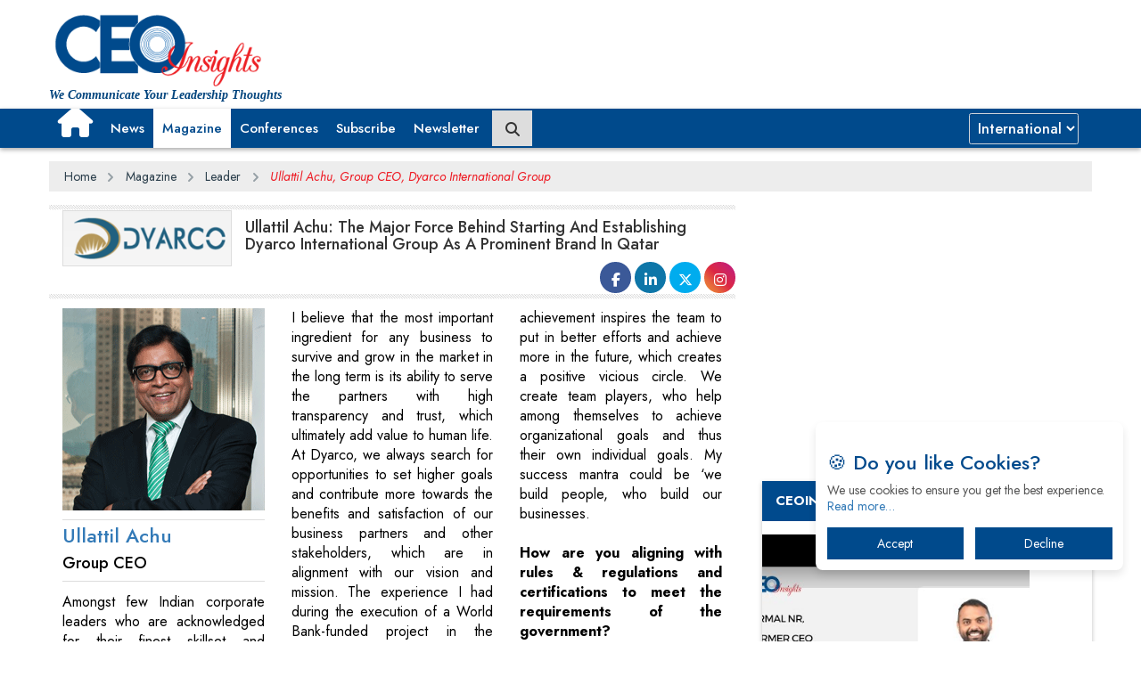

--- FILE ---
content_type: text/html; charset=UTF-8
request_url: https://www.ceoinsightsindia.com/leader/ullattil-achu-the-major-force-behind-starting-and-establishing-dyarco-international-group-as-a-prominent-brand-in-qatar-cid-2526.html
body_size: 19478
content:
         
<input type=hidden name=ab1 value=ullattil-achu-the-major-force-behind-starting-and-establishing-dyarco-international-group-as-a-prominent-brand-in-qatar-cid-2526.html><input type=hidden name=ab value=ullattil-achu-the-major-force-behind-starting-and-establishing-dyarco-international-group-as-a-prominent-brand-in-qatar-cid-2526.html><input type=hidden name=abc value=ullattil-achu-the-major-force-behind-starting-and-establishing-dyarco-international-group-as-a-prominent-brand-in-qatar-cid-2526.html><!doctype html>    
<!--[if lt IE 7 ]> <html class="ie6"> <![endif]-->
<!--[if IE 7 ]>    <html class="ie7"> <![endif]-->
<!--[if IE 8 ]>    <html class="ie8"> <![endif]-->
<!--[if IE 9 ]>    <html class="ie9"> <![endif]-->           
<!--[if (gt IE 9)|!(IE)]><!--><html class=""> <!--<![endif]-->
<!-- Mirrored from premiumlayers.net/demo/html/ranzim/ by HTTrack Website Copier/3.x [XR&CO'2014], Thu, 24 Aug 2017 10:12:12 GMT -->            
<head>                               
  <meta name="msvalidate.01" content="5DD7C5C5F4A7177C1CD29CEBAD9D8F14" /> 
  <meta name="yandex-verification" content="93e5bdfcf53f4b25" />                      
	<meta charset="utf-8">
	<meta http-equiv="X-UA-Compatible" content="IE=edge">
  <meta name="viewport" content="width=device-width, initial-scale=1">
  <meta name='robots' content='index, follow' />
  <meta http-equiv="Cache-Control" content="no-cache" />
  <meta http-equiv="Pragma" content="no-cache" />
  <meta http-equiv="Expires" content="0" />
  <link rel="stylesheet" href="https://cdn.jsdelivr.net/npm/lite-youtube-embed@0.2.0/src/lite-yt-embed.css" />
<script src="https://cdn.jsdelivr.net/npm/lite-youtube-embed@0.2.0/src/lite-yt-embed.js"></script>

 
    <link rel="canonical" href="https://www.ceoinsightsindia.com/leader/ullattil-achu-the-major-force-behind-starting-and-establishing-dyarco-international-group-as-a-prominent-brand-in-qatar-cid-2526.html">                                   
              
  	<title>Ullattil Achu: The Major Force Behind Starting And Establishing Dyarco International Group As A Prominent Brand In Qatar | CEOInsights Vendor</title>
			<meta name="description" content="              Amongst few Indian corporate leaders who are acknowledged for their finest skillset and professional proficiency across the globe,..." />
                                                    
	<link rel="shortcut icon" type="image/png" href="https://www.ceoinsightsindia.com/images/icon/Favicon.png">      
    <!-- Google tag (gtag.js) -->
<script async src="https://www.googletagmanager.com/gtag/js?id=G-8EGN5WMK18"></script>
<script>
  window.dataLayer = window.dataLayer || [];
  function gtag(){dataLayer.push(arguments);}
  gtag('js', new Date());

  gtag('config', 'G-8EGN5WMK18');
</script>
<script async src="https://pagead2.googlesyndication.com/pagead/js/adsbygoogle.js?client=ca-pub-7560790702901349"
     crossorigin="anonymous"></script>
            
    <link href="https://www.ceoinsightsindia.com/libraries/bootstrap/bootstrap.min.css" rel="stylesheet" />
    <linK href="https://www.ceoinsightsindia.com/libraries/owl-carousel/owl.carousel.css" rel="stylesheet" /> <!-- Core Owl Carousel CSS File  *	v1.3.3 -->
    <linK href="https://www.ceoinsightsindia.com/libraries/owl-carousel/owl.theme.css" rel="stylesheet" /> <!-- Core Owl Carousel CSS Theme  File  *	v1.3.3 -->
	<link href="https://www.ceoinsightsindia.com/libraries/flexslider/flexslider.css" rel="stylesheet" /> <!-- flexslider -->
	<link href="https://www.ceoinsightsindia.com/libraries/fonts/font-awesome.min.css" rel="stylesheet" />
	<link href="https://www.ceoinsightsindia.com/libraries/animate/animate.min.css" rel="stylesheet" />
    
    <link href="https://www.ceoinsightsindia.com/css/compressed.css?v=1.3" rel="stylesheet" />   
             
    	<link rel="stylesheet" href="https://cdnjs.cloudflare.com/ajax/libs/font-awesome/4.7.0/css/font-awesome.min.css">
    	<link href='https://fonts.googleapis.com/css?family=Roboto:400,100,100italic,300,300italic,400italic,500,500italic,700,700italic,900,900italic' rel='stylesheet' type='text/css'>


<link href="https://fonts.googleapis.com/css2?family=Jost:ital,wght@0,100..900;1,100..900&display=swap" rel="stylesheet" />
<link rel="stylesheet" href="https://cdnjs.cloudflare.com/ajax/libs/OwlCarousel2/2.3.4/assets/owl.carousel.min.css" />
<link rel="stylesheet" href="https://cdnjs.cloudflare.com/ajax/libs/material-design-iconic-font/2.2.0/css/material-design-iconic-font.css" />
<link rel="preconnect" href="https://fonts.googleapis.com" />
<link rel="preconnect" href="https://fonts.gstatic.com" crossorigin />
<link href="https://fonts.googleapis.com/css2?family=Lato:ital,wght@0,100;0,300;0,400;0,700;0,900;1,100;1,300;1,400;1,700;1,900&display=swap" rel="stylesheet" />
<link rel="stylesheet" href="https://cdnjs.cloudflare.com/ajax/libs/font-awesome/6.5.1/css/brands.min.css" integrity="sha512-8RxmFOVaKQe/xtg6lbscU9DU0IRhURWEuiI0tXevv+lXbAHfkpamD4VKFQRto9WgfOJDwOZ74c/s9Yesv3VvIQ==" crossorigin="anonymous" referrerpolicy="no-referrer"/>
<link rel="stylesheet" href="https://cdnjs.cloudflare.com/ajax/libs/font-awesome/6.5.1/css/fontawesome.min.css" integrity="sha512-d0olNN35C6VLiulAobxYHZiXJmq+vl+BGIgAxQtD5+kqudro/xNMvv2yIHAciGHpExsIbKX3iLg+0B6d0k4+ZA==" crossorigin="anonymous" referrerpolicy="no-referrer"/>
<link rel="stylesheet" href="https://cdnjs.cloudflare.com/ajax/libs/font-awesome/6.5.1/css/all.min.css" integrity="sha512-DTOQO9RWCH3ppGqcWaEA1BIZOC6xxalwEsw9c2QQeAIftl+Vegovlnee1c9QX4TctnWMn13TZye+giMm8e2LwA==" crossorigin="anonymous" referrerpolicy="no-referrer"/>
<link rel="stylesheet" href="https://www.ceoinsightsindia.com/css/india_home_2009.css" />


        	<style>
		.jan {text-align: center;padding: 10px;font-size: 16px;font-weight: 600;}
		.box-content-news {padding: 10px 0px 10px 0px;}
		.post-box1 .block-title-news {font-size: 16px;padding-right: 0px;line-height: 22px;margin-bottom: 5px;display: block;font-weight: 600;}
		.category-post-section .box-content-news a.block-title-news {font-size: 16px;}
		.block-title-news, .entry-title, .blog-social .read-more {color: #000;}
		.widget-sidebar .widget .widget-inner {padding: 20px 20px;}
		.widget-sidebar .widget-inner .post-title {margin-top: 0px;margin-bottom: 20px;color: #000;text-transform: uppercase;font-size: 14px;font-weight: 600;}
		.widget-sidebar .widget-inner .post .col-md-5 img {border-radius: 0px;}
		.profile-text {border-bottom: 1px solid rgb(221, 221, 221);border-top: 1px solid rgb(221, 221, 221);margin-top: 10px;margin-bottom: 12px;}
		.navbar-fixed-top .slogo{display:block;}
		li.slogo {display:none;}
    @media only screen and (min-width: 768px) {
    #rightpart{top:0;position: sticky;}
    #leftpart,#content{top:0;position: sticky;}     
   }
   @media only screen and (max-width: 767px) {
    #rightpart{top:0 ! important;position: unset ! important;}
    #leftpart,#content{top:0 ! important;position: unset ! important;} 
    .navbar-header img {
      background: #fff;
      padding: 0px 10px 10px 10px;
      margin: -5px 0 0 0;
      float: left;
      }    
   }
@media only screen and (min-width: 768px) and (max-width: 1023px){
  li.slogo{
    background: unset;
  }
  .favicon-log{
    display:none;
  }
}
lite-youtube{height:290px !important;}

@media only screen and (min-width: 1024px) and (max-width: 1365px){
  #tag_line{
    margin: 45px 0 0 -200px ! important;
  }
  .video-slider{
    margin-left:0 ! important;
  }  
}
header nav {display:block;}
body, p, h1, h2, h3, h4, h5, h6, span {font-family:"Jost", sans-serif !important}
</style>


    <script async='async' src='https://www.googletagservices.com/tag/js/gpt.js'></script>
	<script>
      var googletag = googletag || {};
      googletag.cmd = googletag.cmd || [];
    </script>
	<script>
      googletag.cmd.push(function() {
        var width = document.documentElement.clientWidth;
        var size;
        if (width < 300)         
            size = [88, 31]; // feature phones
        else if (width >=300 && width < 320)
            size = [234, 60];
        else if (width >= 320 && width < 360)
            size = [320, 50]; // smartphones
        else if (width >=360 && width < 480)
            size= [320, 50], [300, 100];
        else if (width >=480 && width < 729)
            size= [400,60];
        else if (width >=730 && width < 769)
            size= [420,60];         
        else  
            size = [728, 90];  
        slot1=googletag.defineSlot('/36311522/ceoinsights-top-728x90', size, 'div-gpt-ad-1517564476119-0').addService(googletag.pubads());
        googletag.defineSlot('/36311522/ceoinsights-right-300x250', [300, 250], 'div-gpt-ad-1517564655840-0').addService(googletag.pubads());
        googletag.defineSlot('/36311522/ceoinsights-right-300x250-2', [300, 250], 'div-gpt-ad-1571985628016-0').addService(googletag.pubads());    
        //googletag.pubads().enableSingleRequest();
        googletag.pubads().enableVideoAds(); 
        googletag.pubads().collapseEmptyDivs(); 
        googletag.enableServices();
      });
    </script>  

        
</head>
<body>
    
    <!DOCTYPE html>
<html>
  
<!--Home page Json code-->
<script type="application/ld+json">
{
"@context": "https://schema.org/",
"@type": "WebSite",
"name": "CEO Insights India",
"url": "https://www.ceoinsightsindia.com/",
"potentialAction": {
"@type": "SearchAction",
"target": "https://www.ceoinsightsindia.com/about/{search_term_string}",
"query-input": "required name=search_term_string"
}
}
</script>
<!--Home page Json code End-->
<style>  
.logo-add-block .logo-block {line-height: 20px !important;text-align: left !important;}           
@media only screen and (min-device-width: 100px) and (max-device-width: 768px){
.top-ad {width:275px;margin-left: -8px;}
.adt{overflow: hidden;}
}     
.navbar-toggle{margin-top: 7px;}
@media only screen and (min-device-width: 100px) and (max-device-width: 768px){
.top-ad {width:275px; margin-left: -8px;}       
.adt{overflow: hidden;}
}   
@media only screen and (max-width: 767px){
ul.ereaders-author-social {text-align: center !important;}
}
.menu-block .navbar li a {font-size: 15px !important;padding-left: 10px !important;padding-right: 10px !important;padding-top: 10px !important;padding-bottom: 10px !important;line-height: 24px !important;}
@media only screen and (max-width: 767px){
.logo-add-block .logo-block {line-height: 20px !important;width: 100% !important;}
.col-md-3.logo-block.col-sm-3 img {width: 200px;}
p#tag_line1 {color: #000 !important;letter-spacing: -0.5px;font-weight: 400;margin: 0;}
}
select#sel1 {margin: 0 0 0 0 !IMPORTANT;}
.menu-block .navbar #navbar li a {font-size: 15px !important;padding-left: 10px !important;padding-right: 10px !important;padding-top: 10px !important;padding-bottom: 10px !important;line-height: 24px !important;}
@media only screen and (max-width: 1199px){
.menu-block .container {position: relative;width: 95%;}
.menu-block .navbar #navbar li a {font-size: 14px !important;}
.menu-block .container .col-md-12 {padding: 0;}
.menu-block .navbar #navbar li a {padding: 10px 8px 10px 8px !important;}
}
@media only screen and (max-width: 991px){
.menu-block .navbar #navbar li a {padding: 10px 8px 10px 8px !important;text-align: left;}
}
@media only screen and (max-width: 520px){
.col-md-3.logo-block.col-sm-3 img {width: 180px !important;}
}
.menu-block .navbar li a {padding: 0 12px 0 12px;line-height: 42px;}
nav.navbar.navbar-default {height: auto !important;min-height: auto !important;}
.menu-block .navbar li a {padding: 0 12px 0 12px !important;line-height: 42px !important;}
.navbar-toggle{margin-top: 7px;}
.dropbtn {background-color: #4caf5000;color: white;padding: 21px 10px 22px 20px;font-size: 16px;border: none;}
.dropdown {position: relative;display: inline-block;}
.dropdown-content {display: none;position: fixed;background-color: #004a8c;min-width: 160px;box-shadow: 0px 8px 16px 0px rgba(0,0,0,0.2);z-index: 1;}
.dropdown .dropdown-content a {border-bottom: 1px solid #ffffff2b;}
.dropdown .dropdown-content a:hover {color: #004a8c;}
.dropdown-content a {color: black;padding: 12px 16px;text-decoration: none;display: block;}
.dropdown:hover .dropbtn:focus {outline: 0px !important;}
.dropdown-content a:hover {background-color: #ddd;}
.dropdown:hover .dropdown-content {display: block;}
.dropdown:hover .dropbtn {background-color: #ffffff;color: #004a8c;}
#tag_line{font-size: 12px;font-style: italic;font-weight: 600;position: absolute;color: #02447d;width: 100%;z-index: 1;font-family: 'Noto Serif', serif !important;} 
#tag_line1 {font-size: 12px !important;font-style: italic;font-weight: 600;color: #02447d;width: 100%;z-index: 1;font-family: 'Noto Serif', serif !important;line-height: 10px !important;margin: 0 !important;}
@media only screen and (max-width: 767px) {
    #tag_line {font-size: 12px;font-style: italic;font-weight: 600;position: absolute;margin: 103px 0 0 -270px;color: #02447d;width: 80%;z-index: 1;}
    #tag_line1 {font-size: 12px;font-style: italic;font-weight: 600;position: absolute;color: #02447d;width: 80%;z-index: 1;margin-top: 75px;float: left;margin-left: -280px;}
    .slogo{display: none ! important;  }            
} 
@media only screen and (max-width: 1370px){
    .navbar-inverse .navbar-nav>li>a {font-size: 14px !important;padding: 0 8px 0 8px;}
} 
@media only screen and (min-width: 768px) and (max-width: 991px)  {
    #tag_line {font-size: 12px;font-style: italic;font-weight: 600;position: absolute;margin: 50px 0 0 -150px;color: #02447d;width: 100%;z-index: 1;line-height: 30px;}              
}
li.slogo {background: #fff;}
ul.nav.navbar-nav li.box-p a.btn-1 {padding: 0 15px !important;margin: 10px 0 !important;border-radius: 20px;}
.box-p a.btn-1 {color: #fff !important;background: #d32225;}
ul.nav.navbar-nav {width: 100% !important;}
li.box-p {float: right !important;}
nav.navbar.navbar-default {min-height: auto !important;}
.menu-block .navbar li a {padding: 4px 7px 4px 7px !important;}
button.dropbtn {padding: 10px 10px 10px 10px !important;line-height: 33px;}
ul.nav.navbar-nav li.box-p a.btn-1:hover {color: #fff !important;background: #004a8c;-webkit-box-shadow: 0px 0px 18px -2px rgb(0 0 0);-moz-box-shadow: 0px 0px 18px -2px rgba(0,0,0,1);box-shadow: 0px 0px 8px -2px rgb(0 0 0);}  
.logo-add-block .logo-block{line-height: 60px !important;}       
..footer-icon a.fa.fa-instagram {padding-right:10px !important;}  
/*@media only screen and (min-width:991px) {
    .top-ad {margin-left:70px;}
}    */

@media only screen and (max-width: 1199px){
    .top-ad {margin: 0 !important;width: 100% !important;height: auto !important;}
    .logo-add-block .container {width: 95%;}
    .logo-add-block {overflow: hidden;}
}
@media only screen and (max-width: 1100px){
    .logo-add-block .logo-block {line-height: 60px !important;width: 100%;}
    .logo-add-block .col-md-9.add-block.col-sm-9 {width: 100%;text-align: left;margin: 10px 0 0 0;}
}
.favicon-log {width:100%; height:42px;}
.menu-block .navbar li a i {font-size:20px;}
.menu-block .navbar li a {
    font-size: 15px !important;
    line-height: 16px !important;
    padding-left: 10px !important;
    padding-right: 10px !important;
}
li.box-p {
    margin: 5px 0px 0 10px;
}
.menu-block .navbar li a i {
    font-size: 16px;
    line-height: 10px;
}
.top-menu .navbar, .menu-block .navbar, .footer-bottom .navbar {
    margin-bottom: 0;
    background-color: transparent;
    border: 0;
    min-height: auto !important;
    font-weight: 500;
}

.logo-add-block .logo-block {
    line-height: 20px !important;
}
.logo-add-block .logo-block img {
    width: 300px !important;
    max-width: 250px;
}
p#tag_line1 {
    font-size: 14px !important;
    line-height: 10px !important;
}
@media only screen and (max-width:767px){
    .mobile-top-header {display:block !important;}
    .desktop-top-header{display:none !important;}
}
@media only screen and (min-width:767px){
    .mobile-top-header {display:none !important;}
    .desktop-top-header{display:block !important;}
    .banner{min-width: 750px;}
}
.mobile-top-header {
    display: none;
}

/* Mobile view */
@media screen and (max-width: 768px) {
    .desktop-top-header {
        display: none;
    }
    .mobile-top-header {
        display: block;
        text-align: center;
    }
}
</style>  


<script type="text/javascript">
function createCookieNew(countryk){
    var CookieSI = countryk;
    delcookieSI();
    createCookieSI(CookieSI);
    location.reload();
}  
function createCookieSI(name){
    document.cookie="Region="+name+";path=/;secure; domain=www.ceoinsightsindia.com;";
    return true;
}    
function delcookieSI() {
  document.cookie = "Region=; expires=Thu, 01 Jan 1970 00:00:01 GMT;path=/;secure;domain=www.ceoinsightsindia.com"; 
  return true;
}                  
function getCookie(cname) {
    var name = cname + "=";
    var ca = document.cookie.split(';');
    for(var i=0; i<ca.length; i++) {
        var c = ca[i].trim();
        if (c.indexOf(name)==0) return c.substring(name.length,c.length);
    }
    return "";
}      
function inUsDisp() {
    var username=getCookie("regioncode");
    if(username == 'International') {
      document.getElementById("inSpan").style.display="none";   
      document.getElementById("usSpan").style.display="block";
    } else{
      document.getElementById("usSpan").style.display="none"; 
      document.getElementById("inSpan").style.display="block";  
    } 
}
function inUsDispUS() {
    var username=getCookie("regioncode");
    if(username == 'India') {
      document.getElementById("usSpanus").style.display="none";   
      document.getElementById("inSpanus").style.display="block";
    } else {
      document.getElementById("inSpan").style.display="none"; 
      document.getElementById("usSpan").style.display="block";  
    } 
}
</script> 

<a id="top"></a>                          
<header id="header" class="header">
	<div class="logo-add-block"><div class="container"><div class="row">
		<div class="col-md-3 logo-block col-sm-3">
            <a href="https://www.ceoinsightsindia.com/">
                 <img src="https://www.ceoinsightsindia.com/images/icon/ceoinsights.png" alt="CEOInsights" title="CEOInsights">
            </a> 
            <!-- <a href="https://www.ceoinsightsindia.com/"><img src="https://www.ceoinsightsindia.com/images/icon/ceoinsights_140824.png" alt="CEOInsights" title="CEOInsights"></a>-->
            <p id="tag_line1">We Communicate Your Leadership Thoughts</p>           
		</div>
                    <h1 class="wdn-text-hidden">CEO Insights India</h1>
        		<div class="col-md-9 add-block col-sm-9">
            <div class="banner">
                        <!-- Desktop Ad -->
            <div class="desktop-top-header">
                <ins class="adsbygoogle"
                     style="display:inline-block;width:728px;height:90px"
                     data-ad-client="ca-pub-7560790702901349"
                     data-ad-slot="5102219563"></ins>
            </div>
            <!-- Mobile Ad -->
            <div class="mobile-top-header" style="margin-top:10px;">
                <ins class="adsbygoogle"
                 style="display:block"
                 data-ad-client="ca-pub-7560790702901349"
                 data-ad-slot="4973053597"
                 data-ad-format="auto"
                 data-full-width-responsive="true"></ins>
            </div>
                    </div>
           
        <script>
            (adsbygoogle = window.adsbygoogle || []).push({});
            (adsbygoogle = window.adsbygoogle || []).push({});
        </script>
        
        </div>            
        </div>           
	</div></div></div>	
	<div class="menu-block"><div class="container"><div class="row">
		<div class="col-md-12"><nav class="navbar navbar-default">						
			<div class="navbar-header">
				<button aria-controls="navbar" aria-expanded="false" data-target="#navbar" data-toggle="collapse" class="navbar-toggle collapsed" type="button">
					<span class="sr-only">Toggle navigation</span>
					<span class="icon-bar"></span>
					<span class="icon-bar"></span>
					<span class="icon-bar"></span>
				</button>   
				<!-- <a href="https://www.ceoinsightsindia.com/"><img src="https://www.ceoinsightsindia.com/images/icon/Favicon.png" alt="logo" title="logo"/></a> -->
                <a href="https://www.ceoinsightsindia.com/"><img src="https://www.ceoinsightsindia.com/images/icon/ceo-sm-logo-1410.jpg" alt="logo" title="logo"/></a>
			</div>     
			<div class="navbar-collapse collapse" id="navbar"><ul class="nav navbar-nav">
				<li class="slogo"><a href="#" style="padding:0 !important;">
                    <!-- <img src="https://www.ceoinsightsindia.com/images/icon/Favicon.png" class="favicon-log" alt="CEO" title="CEO"> -->
                    <img src="https://www.ceoinsightsindia.com/images/icon/ceo-sm-logo-1410.jpg" class="favicon-log" alt="CEO" title="CEO">
                </a></li>       
				<li class="dropdown"><a href="https://www.ceoinsightsindia.com/" role="button" aria-expanded="false"><i class="fa fa-home"></i></a></li>	   			
				<li><a href="https://www.ceoinsightsindia.com/news/">News</a></li>
				
                                                <li class="active"><a href="https://www.ceoinsightsindia.com/emagazines/2026/">Magazine</a></li>
                <li><a href="https://www.ceoinsightsindia.com/conferences/upcoming/">Conferences</a></li>
                <li><a href="https://www.ceoinsightsindia.com/subscribe/">Subscribe</a></li>
                <li><a href="https://www.ceoinsightsindia.com/newsletter/">Newsletter</a></li>
                
<style>
.search-icon-btn {background-color: #dddddd;border: 1px solid #dddddd;display: table-cell;height: 40px;position: relative;text-align: center;vertical-align: middle;width: 50px;z-index: 2;}
.search-container {display: table;position: relative;width: 45px;}
i.fa.fa-search {font-size: 16px;margin: 3px 0 0 0;}
.search-input input.search-bar {border: 1px solid #cccccc;height: 40px;padding: 0px;width: 40px;}
input[type="search"] {-webkit-appearance: none;}
.search-input {position: absolute;left: 0;z-index: 1;}
.search-input input.search-bar, .search-icon-btn {-webkit-transition: all 0.5s;-moz-transition: all 0.5s;-ms-transition: all 0.5s;-o-transition: all 0.5s;transition: all 0.5s;}
li.search-btn {margin: 0 0 0 4px;}
/* hover on search bar container */
.search-container:hover > .search-input input.search-bar {padding-left: 60px;padding-right: 10px;width: 200px;}

#sel1 {display:block;width:100%;height:35px;padding:0 2px 0 5px;font-size:16px;font-weight:500;line-height: 20px;color: #ffffff;background-color: #024b8d;background-clip: padding-box;border: 1px solid #ced4da;border-radius: .25rem;transition: border-color .15s ease-in-out, box-shadow .15s ease-in-out; float:right;margin-top:4px;}
#sel1:focus {background:#fff; color:#555;}
</style>
<script>
function validate_search() {
    var search_val = $("#search").val();
    if(search_val == '') {
        alert("Please enter the keyword");
        $("#search").focus();
        return false;
    }                
}         
</script>                                   

                <li class="search-btn" style="margin-top:2px !important;">
                    <div class="search-container"><div class="search-icon-btn"><i class="fa fa-search"></i></div>
                        <form class="search-input" method="post" action="https://www.ceoinsightsindia.com/ceoinsights_search1.php" onsubmit="return validate_search();"> 
                            <input type="text" class="search-bar" placeholder="Search..." id="search" name="search">
                        </form>    
                    </div>
                </li>
                <li class="box-p">
                    <select class="form-control" id="sel1" name="sellist1" onchange="createCookieNew(this.value);" autocomplete="off">
                        <option value="India" >India</option>
                        <option value="International" selected="selected">International</option>
                    </select>
                </li>
			</ul></div>                  
		</nav></div>
	</div></div></div>
</header>      
    
        	<style>
		nav {text-align: center;width: 100%;position: relative;height: auto;overflow: hidden;background: none;}
		.cd-breadcrumb, .cd-multi-steps {padding: 0 1.2em;}
		.cd-breadcrumb li, .cd-multi-steps li {margin: 1.2em 0;}
		.cd-breadcrumb li, .cd-multi-steps li {display: inline-block;float: left;margin: 0.5em 0;}
		.cd-breadcrumb li > *, .cd-multi-steps li > * {font-size: 1.6rem;}
		.cd-breadcrumb li > *, .cd-multi-steps li > * {display: inline-block;font-size: 1.4rem;color: #2c3f4c;}
		.cd-breadcrumb.custom-separator li.brad_c::after, .cd-multi-steps.custom-separator li::after {content: '';height: 16px;width: 16px;background:url(https://codyhouse.co/demo/breadcrumbs-multi-steps-indicator/img/cd-custom-separator.svg) no-repeat center center;vertical-align: middle;}
		.cd-breadcrumb.custom-separator li.brad_l::after, .cd-multi-steps.custom-separator li::after {display:none;}
		.current::after {background:none;display:none;}
		.cd-breadcrumb li::after, .cd-multi-steps li::after {margin: 0 1em;}  
		.cd-breadcrumb li::after, .cd-multi-steps li::after {display: inline-block;content: '\00bb';margin: 0 .6em;color: #959fa5;}
		.cd-breadcrumb li.current > *, .cd-multi-steps li.current > * {color: #ee1c25;}</style>
               <style>       
		blockquote, .quote blockquote {border-left: 4px solid #5C5C5C;font-weight: 500;font-size: 16px;font-style: italic;line-height: 30px;padding-top: 18px !important;padding-bottom: 18px !important;overflow: hidden;}
        blockquote {background: #f2f2f2;}   
        blockquote {display: block;-webkit-margin-before: 1em;-webkit-margin-after: 1em;-webkit-margin-start: 40px;-webkit-margin-end: 40px;}
        blockquote p.says {font-size: 16px;padding: 0 6px 10px 20px;position: relative;text-align: justify;}
        blockquote ol:last-child, blockquote p:last-child, blockquote ul:last-child {margin-bottom: 0;}
        blockquote p {color: #000;display: block;}
         blockquote { margin: 0 0 20px; }  
        blockquote, .quote blockquote {border-left: 4px solid #5C5C5C;font-weight: 500;font-style: italic;line-height: 30px;padding-top: 18px !important;padding-bottom: 18px !important;margin-left: 30px;overflow: hidden; margin-top: 10px;
    margin-bottom: -6px;}  
        blockquote p.says:before, blockquote p.says:after {content: '”';font-size: 32px;color: #E00000;font-weight: bold;vertical-align: top;line-height: 0.8;}
        blockquote p.says:before {content: '“';position: absolute;left: 0;top: -2px;}
        .text_style {color: #000; text-align: justify; font-weight: 400;}  
       .text-center {text-align: center;}  
		h2.title {font-size: 24px;font-weight: 500;padding: 20px 15px 40px;position: relative;left: 0;line-height: normal;}
		h2.title::before {content: '';position: absolute;top: 96%;margin-top: -10px;height: 1px;width: 100%;left: 0;z-index: -1;border-bottom: 1px solid #cecece;}
		h2.title span {background: #fff;z-index: 1;padding: 10px 15px;}
		h2.title {font-size: 24px;font-weight: 500;line-height: normal;}
		.widget-title {font-size: 18px;text-transform: uppercase;margin-bottom: 18px;}
		.form-group {margin-bottom: 8px;}
		.form-horizontal .control-label {padding-top: 0px;margin-bottom: 0px;text-align: right;font-size: 12px;}
		.form-control {display: block;width: 100%;height: 24px;padding: 3px 10px;font-size: 12px;line-height: 1.42857143;color: #000;background-color: #fff;background-image: none;border: 1px solid #ccc;border-radius: 4px;-webkit-box-shadow: inset 0 1px 1px rgba(0,0,0,.075);box-shadow: inset 0 1px 1px rgba(0,0,0,.075);-webkit-transition: border-color ease-in-out .15s,-webkit-box-shadow ease-in-out .15s;-o-transition: border-color ease-in-out .15s,box-shadow ease-in-out .15s;transition: border-color ease-in-out .15s,box-shadow ease-in-out .15s;margin-bottom: 0px !important;}
		.checkbox-inline, .radio-inline {position: relative;display: inline-block;padding-left: 0px;margin-bottom: 0;font-weight: 400;vertical-align: middle;cursor: pointer;}
		</style>  
            	<div id="latest-articles" class="latest-articles">
          <div class="container">
			<div class="row">    
            	<div class="col-md-12 col-sm-12">
				  <nav style="margin-bottom: 15px;background-color: #ededed;margin-top: 15px;">
					<ol class="cd-breadcrumb custom-separator">
					  <li class="brad_c"><a href="https://www.ceoinsightsindia.com/">Home</a></li>
                  			          	<li class="brad_c"><a href="https://www.ceoinsightsindia.com/magazine/indian-leaders-in-qatar/june-2021-issue-special3.html">Magazine</a></li>
                        
                        <li class="brad_c"><a href="https://www.ceoinsightsindia.com/magazine/indian-leaders-in-qatar/june-2021-issue-special3.html#vendor-list"> Leader </a></li>
                        
                        <li class="current brad_l"><em>Ullattil Achu, Group CEO, Dyarco International Group </em></li>
                      				    </ol>                                
				  </nav>     
				</div>         
                               <style>
#rightpart .most-view-s {
  margin: 0 0 20px 0 !important;
}
.but {position: relative;margin: 0;padding-left: 14px;padding-right: 14px;padding-top: 4.8px;padding-bottom: 4.8px;background: #232F3E;color: white;font-size: 14px;}
.pre::after {left: -26px;border-color: transparent #232F3E transparent transparent;border-width: 13px;}
.nex::after, .pre::after {  border-style: solid;}
.but::after {content: '';position: absolute;top: 0;width: 0;height: 0;}
.nex::after {right: -26px;border-width: 13px;border-color: transparent transparent transparent #232F3E;}
.but::after {content: '';position: absolute;top: 0;width: 0;  height: 0;}
#tp {margin-top:30px;}
.profile-text a h3{text-align: left;}
.profile-text h4{text-align: left;}   
.fbsub a:hover{text-decoration:none;}
@media only screen and (max-width: 767px){
#logo-title{float: none ! important;}
.fbmain{float: left ! important;}
} 
.fbsub {width: 100%;float: left;margin: 0;padding: 0;text-align: right;}
.fbsub li a {width: 35px !important;height: 35px !important;text-align: center !important;line-height: 40px !important;border-radius: 100% !important;display: block !important;font-size: 16px !important;color: #fff !important;text-decoration: none !important;}
.fbsub i.fa.fa-twitter {color: #fff;background: #00acee;height: 32px;width: 32px;margin: 0px;padding: 6px 0 0 0;border-radius: 60px;}
.fbsub i.fa.fa-facebook {color: #fff;background: #3b5998;height: 32px;width: 32px;border-radius: 50%;padding: 6px 0 0 0;}
.fbsub i.fa.fa-instagram {background: linear-gradient( 45deg , #f09433 0%,#e6683c 25%,#dc2743 50%,#cc2366 75%,#bc1888 100%);height: 32px;width: 32px;border-radius: 50%;padding: 6px 0 0 0;}
.fbsub i.fa.fa-linkedin {color: #fff;background: #0e76a8;height: 33px;width: 33px;padding: 8px 0 0 1px;border-radius: 50%;font-size: 18px;}
.footer-social li{list-style: none;display: inline-block;}
@media only screen and (max-width:600px){
#desktop{display:none !important;}
#mobi{display:inline-block !important;}
#desktop1{display:none !important;}
#mobi1{display:inline-block !important;}
#desktop2{display:none !important;}
#mobi2{display:inline-block !important;}
#desktop3{display:none !important;}
#mobi3{display:inline-block !important;}
#desktop4{display:none !important;}
#mobi4{display:inline-block !important;}
}
@media only screen and (min-width:600px){
#desktop{display:inline-block !important;}
#mobi{display:none !important;}
#desktop1{display:inline-block !important;}
#mobi1{display:none !important;}
#desktop2{display:inline-block !important;}
#mobi2{display:none !important;}
#desktop3{display:inline-block !important;}
#mobi3{display:none !important;}
#desktop4{display:inline-block !important;}
#mobi4{display:none !important;}
}    
@media only screen and (min-width:767px){
#logo-title{width:220px !important;}
#title{width:320px !important;}
#rank-image{width:230px !important;}
}
div.text_style b {text-align:left; word-spacing:3px;}
.menu-block .navbar li a i {font-size:35px;}
.text_style {font-size:16px; line-height:22px;}
.most-view-s { margin: 0 0 20px 0 !important;}

</style>     
  
<!-- col-md-8 -->
				<div id="content" class="col-md-8 col-sm-6">       
				<div class="tr-section">    
							<div class="col-md-12 col-12-style">  
				<div id="borderlinestyle" style="margin-top: 0px !important;">
            		<img alt="Separator" title="Separator" class="cover-img" src="https://www.ceoinsightsindia.com/images/line.png">
            	</div>      
				<div class="col-md-4 col-sm-12" style="float: left" id="logo-title">
				<a href="https://dyarcointernational.com/" target="_blank"><img alt="Ullattil Achu: The Major Force Behind Starting And Establishing Dyarco International Group As A Prominent Brand In Qatar" title="Ullattil Achu: The Major Force Behind Starting And Establishing Dyarco International Group As A Prominent Brand In Qatar" style="border: 1px solid #ddd;" src="https://www.ceoinsightsindia.com/uploaded_images/company_logos/688nclogo10.jpg" alt=""></a></div>                                <h4>Ullattil Achu: The Major Force Behind Starting And Establishing Dyarco International Group As A Prominent Brand In Qatar</h4>
                                <div class="fbmain" style="height: 26px;float: right;">
        <div class="fbsub">
            <!-- <ul class="footer-social">                         
              <li><a  href="https://x.com/CEO__Insights"  target="_blank"><img src="http://www.siliconindia.com/news/newsimages/special/kHSqAmo5.png" class="fa fa-twitter" style="height:32px; width:32px; border-radius:50%; margin-top:-3px;"></a>
              <li> 
                <a  href="https://www.facebook.com/CEOInsightsIndia/" target="_blank"><i class="fa fa-facebook"></i></a>
              </li>
              <li>
                 <a  href="https://www.linkedin.com/company/ceo-insights/" target="_blank"><i class="fa fa-linkedin"></i></a>
              </li>
              <li>
                <a  href="https://www.instagram.com/ceoinsightsindia/" target="_blank"><i class="fa fa-instagram"></i></a>
              </li>
            </ul> -->
            <ul class="footer-social">
                <li><a  href="https://www.facebook.com/CEOInsightsIndia/" class="fa-brands fa-facebook-f" target="_blank"></a></li>
                <li><a  href="https://www.linkedin.com/company/ceo-insights/" class="fa-brands fa-linkedin-in" target="_blank"></a></li>
                <li><a  href="https://x.com/CEO__Insights"  class="fa-brands fa-x-twitter" target="_blank"></a></li>
                <li><a  href="https://www.instagram.com/ceoinsightsindia/" class="fa-brands fa-instagram" target="_blank"></a></li>
            </ul>
        </div>
        </div>                                 
				<div id="borderlinestyle" style="margin-top: 0px !important;margin-bottom: 10px;">
		<img alt="Separator" title="Separator" style="width: 100%;margin-top:10px;" src="https://www.ceoinsightsindia.com/images/line.png">
	</div>
        </div>           
                <div class="section"><div class="col-lg-4 col-md-4 col-sm-4"><div class="text_style"><a href="#"><img alt="Ullattil Achu,Group CEO" title="Ullattil Achu,Group CEO" src="https://www.ceoinsightsindia.com/uploaded_images/company_logos/gscsm.image14.jpg"></a><div class="profile-text"><a href="#"><h3 class="profile-img-head-text" style="margin-top: 5px;margin-bottom: 10px;">Ullattil Achu</h3></a><h4 class="profile-img-head-p">Group CEO</h4></div>Amongst few Indian corporate leaders who are acknowledged for their finest skillset and professional proficiency across the globe, Ullattil Achu is a distinguished name. Owing to his specialized skill set and business expertise across the verticals of business start-ups, acquisitions, and restructuring of sick companies, Ullattil Achu has been leveraging his position as the Group CEO of Dyarco International Group to yield impeccable solutions. Passionate about leading, guiding and helping his team members to be more creative by exploring their true potential, he is keen to make them feel better while working in an enjoyable business environment. Equipped with numerous awards and accreditations, the humble nature of Ullattil Achu recognizes being referred to as ‘a person good to deal with’ to be his most noteworthy honors.<br />
<br />
Engaging in a distinctive discussion with CEO Insights, Ullattil Achu shares the various nuances of starting and establishing Dyarco International Group as a prominent brand in Qatar.<br />
<br />
<b>What different roles have you been undertaking at Dyarco? How has your journey been with this organization so far?</b><br />
I was instrumental in establishing Dyarco International Group in Qatar. Dyarco group has a futuristic vision and believes in extending world-class services and hence, our group is able to serve clients from all parts of the globe. The foresight and faster adaptability of our group keep us separate and unique in the ever-changing global market. When the Covid pandemic hit the world and many organizations were adversely affected, our team found out innovative ideas for survival and development, which reminds me of a saying, ‘when the going gets tough, the tough get going’. We are also happy and fortunate with the proactive measures taken by His Highness the Amir, which helped Qatar to be one of those countries that had little to complain about.<br />
<br />
<b>With over 22 years of experience working in renowned banks, how do you align your organization with your vision and mission to generate value for the company?</b></div></div><div class="col-lg-4 col-md-4 col-sm-4"><div class="text_style">I believe that the most important ingredient for any business to survive and grow in the market in the long term is its ability to serve the partners with high transparency and trust, which ultimately add value to human life. At Dyarco, we always search for opportunities to set higher goals and contribute more towards the benefits and satisfaction of our business partners and other stakeholders, which are in alignment with our vision and mission. The experience I had during the execution of a World Bank-funded project in the Caribbean, also taught me to be more realistic than an idealist while handling unpreceded challenges.<br />
<br />
<b>What are the strategies /methods that you created and executed at Dyarco that helped it reach to the ladder of success?</b><br />
The blockade gave us an opportunity to develop internal resources. We realized that in order to be committed to the national goals, such as the 2030 National Vision of Qatar, a company has to establish solid production units aligned with the principles of the vision. Now that the blockade has been lifted, we have more supplying options, if necessary, though the strategy remains the same. We need to produce in Qatar, and that is our growth strategy towards 2030. For example, we started the preliminary work of a new paint factory. There has been a great deal of industry coming into the country, and that will not change. For example, now in many large supermarkets, the Made in Qatar section is huge. Now, with the lifting of the blockade, ‘Made in Qatar’ products will be sold in stores in Dubai and Saudi Arabia, our growth strategy is definitely based on these developments. Depending on the competition in terms of pricing and product quality, we will have to adjust the sectors of interest and our strategy.<br />
<br />
We do not travel much nowadays, though we communicate faster than ever from our screens. Now, shipping costs have dramatically risen. So, technology allows us to control costs and compensate for losses. There will be a stabilization of shipping rates, and margins will be interesting, thanks to the new trend of communicating digitally. Physical interactions will only be for the most important issues.<br />
<br />
<b>How do you motivate and keep inspiring the team to get productive results in the business? What’s your success mantra?</b><br />
Our group’s utmost strength is our capable employees. There are timely appraisals and periodical sessions to support and inspire the employees. We set goals and hold periodical meetings to review the gap between the goals and the actual performances/achievements in order to take corrective measures from time-to-time. The feeling of </div></div> <div class="col-lg-4 col-md-4 col-sm-4"><div class="text_style">achievement inspires the team to put in better efforts and achieve more in the future, which creates a positive vicious circle. We create team players, who help among themselves to achieve organizational goals and thus their own individual goals. My success mantra could be ‘we build people, who build our businesses.<br />
<br />
<b>How are you aligning with rules & regulations and certifications to meet the requirements of the government?</b><br />
We have dedicated departments to ensure that our actions are in alignment with rules and regulations. The management team holds monthly meetings to discuss various challenges and the team of managers together approach major challenges and resolve them. We have a proper Quality Management System in place along with the Business Excellence practices, which ensure a higher degree of standards and meet more than adequate certification requirements of the government.<br />
<br />
<b>In your professional journey so far, which are the milestones that bestowed you with utmost satisfaction - both as an individual and as a Group CEO?</b><br />
I try to enjoy whatever I do. My course of business challenges is norm and winning over it to achieve targeted results, always gives me utmost satisfaction. The achievement of consistent growth and a happy team around give me a lot of satisfaction as an individual and as a team leader. Making Dyarco a strong group of over 30 companies with diversified activities would be regarded as my major achievement.<br />
<br />
<b>Ullattil Achu, Group CEO, Dyarco International Group</b><br />
A non-resident Indian for over 42 years, Ullattil Achu has 22 years of working experience in prominent International Banks. He has held senior executive management positions and business leadership roles, apart from being involved in a World Bank-funded project during the initial 22 years of his professional career. As the Group CEO of Dyarco International Group, Qatar, he has been managing Dyarco for over 20 years and is also the Executive Director of many other international companies operated in Qatar. He is also the Chairman of his family business, Leena Group of Companies which is predominantly into hospitality and allied operations and was originally established over 90 years ago in Kottakkal, Kerala, India.<br />
<br />
<br />
<b>HOBBY: </b> Reading and a little bit of writing. <br />
<b>FAVOURITE CUISINE: </b> Vietnamese food. <br />
<b>FAVOURITE BOOK: </b>Enlightenment Now by Steven Pinker</div></div> </div>  
			</div>     
      <ins class="adsbygoogle" id="desktop"
                        style="display:none;width:728px;height:90px;margin-bottom:10px;margin-top:10px;"
                        data-ad-client="ca-pub-7560790702901349"
                        data-ad-slot="4129985800"></ins>
                        
                        <script>
                           (adsbygoogle = window.adsbygoogle || []).push({});
                        </script>
                        
                        <!-- bottom-AD-320x50-mobile -->
                        <ins class="adsbygoogle" id="mobi"
                           style="display:none;width:320px;height:50px"
                           data-ad-client="ca-pub-7560790702901349"
                           data-ad-slot="4031318425"></ins>
                        
                        <script>
                           (adsbygoogle = window.adsbygoogle || []).push({});
                        </script>
                                         
			<div id="tp" class="col-md-12">  
                    <div class="col-md-6 col-sm-6 col-xs-6">
                     
                        <a  href="https://www.ceoinsightsindia.com/leader/rajan-jagdish-a-leader-recognized-and-affiliated-for-his-outstanding-technical-expertise-in-security-system-services--cid-2524.html" class="but pre">Previous</a>
                        
                  </div>                                       
                    <div class="col-md-6 col-sm-6 col-xs-6" style="text-align: right;">   
                             
                    </div>                      
                </div>      
			</div><!-- col-md-8 /- -->

<style>
    .text_style .profile-text h3.profile-img-head-text {font-size:22px; text-align:left;}
</style>
  
                              	               <style type="text/css">
/*.example-1 {position: relative;overflow-y: scroll;  height: 500px; }*/
.section-title:after {content: "";     position: absolute;bottom: 0px;left: 0;width: 100%;height: 1px;background-color: #004a8d;z-index: -1;}
.section-title {position: relative;margin-bottom: 10px;}

.section-title .title {position: relative;display: inline-block;margin-top: 0;margin-bottom:0;text-transform: uppercase;line-height: 45px;font-size: 15px;color: #FFF;background-color: #004a8d;padding:0px 15px;}
.title a {color: #FFF ! important;font-weight: 700;text-decoration: none;}
.video-slider {margin-left: 31px; margin-bottom: 13px;margin-top: 15px;}
.time {font-size: 14px!important;line-height: 20px!important;}
</style>


<!--<script>
    var ht = document.getElementById('content').clientHeight;
    var ht1 = document.getElementById('content').offsetHeight;
    var ht3 = document.getElementById('content').scrollHeight;
    console.log(ht);
    console.log(ht1);
    console.log(ht3);
</script>-->  

<div class="col-md-4 col-sm-6 widget-sidebar" id="rightpart">
    
    
            <div id="ads-container">
        <!-- CEOINS_IND_right-AD-350x200 -->
        <ins class="adsbygoogle"
             style="display:block"
             data-ad-client="ca-pub-7560790702901349"
             data-ad-slot="8943361844"
             data-ad-format="auto"
             data-full-width-responsive="true"></ins>
        
        <script>
             (adsbygoogle = window.adsbygoogle || []).push({});
        </script>
        
    </div>

    

    <style>
.video-slider {
  width: 300px;
  height: 250px;
  position: relative;
  overflow: hidden;
  background: #444;
}

.sliderss {
  position: absolute;
  top: 0;
  left: 100%;
  width: 300px;
  height: 250px;
}

.sliderss:first-child {
  left: 0;
}

lite-youtube {
  width: 100%;
  height: 100%;
}

.slide-arrow {
  position: absolute;
  top: 0;
  width: 10%;
  height: 100%;
  cursor: pointer;
  z-index: 10;
}

.slide-arrow.left { left: 0; }
.slide-arrow.right { right: 0; }

.slide-arrow::after {
  position: absolute;
  top: 45%;
  font-size: 28px;
  color: #000;
}

.slide-arrow.left::after { content: "<"; left: 10px; }
.slide-arrow.right::after { content: ">"; right: 10px; }

#more_vid a {
  color: #006699;
  font-weight: bold;
  font-size: 17px;
  text-decoration: none;
}
</style>

<script src="https://cdn.jsdelivr.net/npm/jquery@3.7.1/dist/jquery.slim.min.js"></script>
<div class="widget" style="margin-top:30px;margin-bottom:30px;">
  <div class="section-title">
    <h2 class="title">
      <a href="/ceoinsightstv/" target="_blank">CEOInsights TV</a>
    </h2>
  </div>

  <div class="video-slider">
          <div class="sliderss">
        <lite-youtube
          videoid="2LPRhOecGgI"
          params="modestbranding=1&rel=0"
          style="background-image:url('https://i.ytimg.com/vi/2LPRhOecGgI/hqdefault.jpg');">
        </lite-youtube>
      </div>
          <div class="sliderss">
        <lite-youtube
          videoid="4vxOUCU-c94"
          params="modestbranding=1&rel=0"
          style="background-image:url('https://i.ytimg.com/vi/4vxOUCU-c94/hqdefault.jpg');">
        </lite-youtube>
      </div>
          <div class="sliderss">
        <lite-youtube
          videoid="khjbERVZbJ0"
          params="modestbranding=1&rel=0"
          style="background-image:url('https://i.ytimg.com/vi/khjbERVZbJ0/hqdefault.jpg');">
        </lite-youtube>
      </div>
          <div class="sliderss">
        <lite-youtube
          videoid="UkCH5wErxko"
          params="modestbranding=1&rel=0"
          style="background-image:url('https://i.ytimg.com/vi/UkCH5wErxko/hqdefault.jpg');">
        </lite-youtube>
      </div>
          <div class="sliderss">
        <lite-youtube
          videoid="vXh9q4HIFCw"
          params="modestbranding=1&rel=0"
          style="background-image:url('https://i.ytimg.com/vi/vXh9q4HIFCw/hqdefault.jpg');">
        </lite-youtube>
      </div>
    
    <div class="slide-arrow left"></div>
    <div class="slide-arrow right"></div>
  </div>

  <div id="more_vid" style="margin-top:6px;">
    <a href="/ceoinsightstv/" target="_blank">More Videos</a>
  </div>
</div>

<script>
$(function () {

  let index = 0;
  const slides = $('.sliderss');
  const total = slides.length;

  function resetLiteVideo(slide) {
    if (!slide || slide.nodeType !== 1) return;

    const yt = slide.querySelector('lite-youtube');
    if (!yt) return;

    const clone = yt.cloneNode(true);
    yt.replaceWith(clone);
  }

  function showNext() {
    if (!total) return;

    resetLiteVideo(slides[index]?.[0]);
    slides.eq(index).animate({ left: '-100%' }, 400);

    index = (index + 1) % total;
    slides.eq(index).css({ left: '100%' }).animate({ left: '0%' }, 400);
  }

  function showPrev() {
    if (!total) return;

    resetLiteVideo(slides[index]?.[0]);
    slides.eq(index).animate({ left: '100%' }, 400);

    index = (index - 1 + total) % total;
    slides.eq(index).css({ left: '-100%' }).animate({ left: '0%' }, 400);
  }

  $('.right').on('click', showNext);
  $('.left').on('click', showPrev);

});
</script>


    <br/>
    <!-- CEOINS_IND_right-AD-350x200 -->
    <ins class="adsbygoogle"
         style="display:block"
         data-ad-client="ca-pub-7560790702901349"
         data-ad-slot="8943361844"
         data-ad-format="auto"
         data-full-width-responsive="true"></ins>
    
    <script>
         (adsbygoogle = window.adsbygoogle || []).push({});
    </script>
    
    <br/><br/>
    <div class="section-title"><h2 class="title">Most Viewed</h2></div>
    <div class="most-view-s">
                <a href="/industry-insider/technology-key-to-global-travel-recovery-nwid-8860.html">Technology Key To Global Travel Recovery</a>
                <a href="/industry-insider/trends-to-follow-in-the-energy-power-sector-in-2022-nwid-9441.html">Trends To Follow In The Energy & Power Sector In 2022</a>
                <a href="/industry-insider/it-infrastructure-agility-nwid-7074.html">IT Infrastructure Agility</a>
                <a href="/industry-insider/what-to-keep-in-mind-when-selecting-the-right-air-compressor-for-replacement-nwid-9991.html">What To Keep In Mind When Selecting The Right Air Compressor For Replacement?</a>
                <a href="/from-editors-pen/a-fight-back-from-arabian-peninsula-nwid-8148.html">A Fight Back from Arabian Peninsula</a>
                <a href="/business-inside/dave-thomas-a-role-model-for-aspiring-entrepreneurs-philanthropists-nwid-19457.html">Dave Thomas: A Role Model for Aspiring Entrepreneurs, Philanthropists</a>
                <a href="/industry-insider/four-key-steps-for-healthcare-providers-to-combat-ransomware-nwid-9315.html">Four Key Steps For Healthcare Providers To Combat Ransomware</a>
                <a href="/industry-insider/digital-analytics-products-how-organizations-choose-them-nwid-13462.html">Digital Analytics Products: How Organizations Choose Them</a>
                <a href="/business-inside/kelly-ortberg-the-new-boeing-ceo-who-is-already-on-the-headlines-nwid-18953.html">Kelly Ortberg: The New Boeing CEO Who is Already on the Headlines</a>
                <a href="/business-inside/india-s-military-alacrity-for-modern-threats-nwid-20624.html">India’s Military Alacrity for Modern Threats</a>
                <a href="/business-inside/reshma-saujani-reshaping-social-attitudes-around-gender-and-tech-nwid-18514.html">Reshma Saujani: Reshaping Social Attitudes Around Gender and Tech</a>
                <a href="/industry-insider/data-center-industry-positioned-for-growth-in-india-nwid-7300.html">Data Center Industry Positioned For Growth In India</a>
                <a href="/news/air-india-singapore-airlines-expand-codeshare-nwid-19125.html">Air India & Singapore Airlines Expand Codeshare</a>
                <a href="/industry-insider/balancing-remote-working-needs-with-security-nwid-2610.html">Balancing Remote Working Needs with Security</a>
                <a href="/news/indiabrazil-ties-enter-new-era-of-economic-growth-nwid-19113.html">India-Brazil Ties Enter New Era of Economic Growth</a>
                <a href="/news/apple-tests-aipowered-siri-for-smarter-iphone-16-experience-nwid-18883.html">Apple Tests AI-Powered Siri for Smarter iPhone 16 Experience</a>
                <a href="/news/dr-yc-chang-wins-master-entrepreneur-award-at-apea-2024-nwid-18836.html">Dr. Y.C. Chang Wins Master Entrepreneur Award at APEA 2024</a>
                <a href="/news/minmini-app-unveils-goat-contest-for-teacher-s-day-celebration-nwid-18709.html">Minmini App Unveils G.O.A.T Contest for Teacher's Day Celebration</a>
                <a href="/business-inside/5-greatest-role-models-in-the-manufacturing-industry-nwid-18299.html">5 Greatest Role Models in the Manufacturing Industry</a>
            </div>
    
    <style>
    .most-view-s a, .most-view-s a:before {
  transition: all .4s;
  
}
.most-view-s {
    max-width: 100%;
    margin: 0px !important;
}
.most-view-s:hover a {
  opacity: .6;
}
.most-view-s {
    max-width: 100%;
    margin: 0px !important;
    height: 400px;
    overflow-y: scroll;
    overflow-x: hidden;
}
.most-view-s a {
    position: relative;
    display: block;
    padding: 10px 10px 10px 30px;
    box-sizing: border-box;
    color: #000000;
    background: #e5e5e5;
    text-decoration: none;
    font-family: "Open Sans", "Segoe UI", Arial, sans-serif;
    border-bottom: 2px solid #ffffff;
    font-weight: 500;
}
.most-view-s a:before {
  content: "";
  position: absolute;
  left:0; bottom:0; top:0;
  width: 20px;
  background: #7F8C9A;
}
.most-view-s a:nth-child(even):before {
    background: #004a8c;
}
.most-view-s a + .most-view-s a {
  border-top: 2px solid #ededed;
}
.most-view-s a:hover,
.most-view-s a:focus {
  opacity: 1;
  padding-left: 55px;
}
.most-view-s a:hover:before,
.most-view-s a:focus:before {
  width: 30px;
}
</style>
    
    
       
                       
   
<br/>
      
<div class="section-title"><h2 class="title">Trending Stories</h2></div>
<aside class="widget widget_latest_post">
    
    <div class="card example-1 scrollbar-light-blue"><div class="widget-inner"><ul class="post">
            </ul></div></div>
</aside>

 

  
          
  

<br> 
</div>

<script>!function(d,s,id){var js,fjs=d.getElementsByTagName(s)[0],p=/^http:/.test(d.location)?'http':'https';if(!d.getElementById(id)){js=d.createElement(s);js.id=id;js.src=p+"://platform.twitter.com/widgets.js";fjs.parentNode.insertBefore(js,fjs);}}(document,"script","twitter-wjs");</script>
   
  
<script src="https://ajax.googleapis.com/ajax/libs/jquery/1.7.1/jquery.min.js" type="text/javascript"></script>     

<script type="text/javascript">
$(document).ready(function(){
    var left_div_height=$("#content").height();
    var start_cnt=7;
    if(left_div_height < 1950) {
        $("#vendor").hide();
    } else {
        if(left_div_height>1950 && left_div_height<2050) {
            $("#vendor"+start_cnt).show();
        }
        if(left_div_height>2050 && left_div_height<2150) {
            for(i=0;i<2;i++) {
                $("#vendor"+start_cnt).show();
                start_cnt++;
            }
        }
        if(left_div_height>2150 && left_div_height<2250) {
            for(i=0;i<3;i++) {
                $("#vendor"+start_cnt).show();
                start_cnt++;
            }
        }
        if(left_div_height>2250 && left_div_height<2350) {
            for(i=0;i<4;i++) {
                $("#vendor"+start_cnt).show();
                start_cnt++;
            }
        }
        if(left_div_height>2350 && left_div_height<2450) {
            for(i=0;i<5;i++) {
                $("#vendor"+start_cnt).show();
                start_cnt++;
            }
        }
        if(left_div_height>2450 && left_div_height<2550) {
            for(i=0;i<6;i++) {
                $("#vendor"+start_cnt).show();
                start_cnt++;
            }
        }
        if(left_div_height>2550 && left_div_height<2650) {
            for(i=0;i<7;i++) {
                $("#vendor"+start_cnt).show();
                start_cnt++;
            }
        }
        if(left_div_height>2650 && left_div_height<2750) {
            for(i=0;i<8;i++) {
                $("#vendor"+start_cnt).show();
                start_cnt++;
            }
        }
        if(left_div_height>2750 && left_div_height<2850) {
            for(i=0;i<9;i++) {
                $("#vendor"+start_cnt).show();
                start_cnt++;
            }
        }
        if(left_div_height>2850 && left_div_height<2950) {
            for(i=0;i<10;i++) {
                $("#vendor"+start_cnt).show();
                start_cnt++;
            }
        }
        if(left_div_height>2950 && left_div_height<3050) {
            for(i=0;i<11;i++) {
                $("#vendor"+start_cnt).show();
                start_cnt++;
            }
        }
        if(left_div_height>3050 && left_div_height<3150) {
            for(i=0;i<12;i++) {
                $("#vendor"+start_cnt).show();
                start_cnt++;
            }
        }
        if(left_div_height>3150 && left_div_height<3250) {
            for(i=0;i<13;i++) {
                $("#vendor"+start_cnt).show();
                start_cnt++;
            }
        }
        if(left_div_height>3250 && left_div_height<3350) {
            for(i=0;i<14;i++) {
                $("#vendor"+start_cnt).show();
                start_cnt++;
            }
        }
        if(left_div_height>3350 && left_div_height<3450) {
            for(i=0;i<15;i++) {
                $("#vendor"+start_cnt).show();
                start_cnt++;
            }
        }
        if(left_div_height>3450 && left_div_height<3550) {
            for(i=0;i<16;i++) {
                $("#vendor"+start_cnt).show();
                start_cnt++;
            }
        }
        if(left_div_height>3550 && left_div_height<3650) {
            for(i=0;i<17;i++) {
                $("#vendor"+start_cnt).show();
                start_cnt++;
            }
        }
        if(left_div_height>3650 && left_div_height<3750) {
            for(i=0;i<18;i++) {
                $("#vendor"+start_cnt).show();
                start_cnt++;
            }
        }
        if(left_div_height>3750 && left_div_height<3850) {
            for(i=0;i<19;i++) {
                $("#vendor"+start_cnt).show();
                start_cnt++;
            }
        }
        if(left_div_height>3850 && left_div_height<3950) {
            for(i=0;i<20;i++) {
                $("#vendor"+start_cnt).show();
                start_cnt++;
            }
        }
        if(left_div_height>3950 && left_div_height<4050) {
            for(i=0;i<21;i++) {
                $("#vendor"+start_cnt).show();
                start_cnt++;
            }
        }
        if(left_div_height>4050 && left_div_height<4150) {
            for(i=0;i<22;i++) {
                $("#vendor"+start_cnt).show();
                start_cnt++;
            }
        }
        if(left_div_height>4150 && left_div_height<4250) {
            for(i=0;i<23;i++) {
                $("#vendor"+start_cnt).show();
                start_cnt++;
            }
        }
        if(left_div_height>4250 && left_div_height<4350) {
            for(i=0;i<24;i++) {
                $("#vendor"+start_cnt).show();
                start_cnt++;
            }
        }
        if(left_div_height>4350) {
            for(i=0;i<25;i++) {
                $("#vendor"+start_cnt).show();
                start_cnt++;
            }
        }
    }
});</script>
     
                          
            </div>             
          </div>                     
        </div>    
     
      <style>
/* ---------------- Footer UI ---------------- */
.footer-bottom ul li { margin-left: 0; }

.footer-icon img.image-28 {
  background: #00acee;
  height: 30px;
  width: 30px;
  padding: 7px 2px;
  border-radius: 60px;
}

#copyrights { margin-top: 10px; }

/* ---------------- Return to Top ---------------- */
#return-to-top {
  position: fixed;
  bottom: 20px;
  right: 40px;
  background: rgb(2 75 141);
  width: 45px;
  height: 45px;
  display: none;
}

i.fa.fa-arrow-up {
  font-size: 25px;
  color: #fff;
  padding: 10px;
}

/* ---------------- Cookie Banner ---------------- */
.wrapper1 {
  position: fixed;
  bottom: 80px;
  right: -370px;
  max-width: 345px;
  width: 100%;
  background: #fff;
  border-radius: 8px;
  padding: 1.25rem;
  transition: right 0.3s ease;
  box-shadow: 0 5px 10px rgba(0,0,0,.1);
  z-index: 9999;
}

.wrapper1.show { right: 20px; }

.wrapper1 header {
  display: flex;
  align-items: center;
}

.wrapper1 header h2 {
  font-size: 22px;
  color: #004a8c;
}

.wrapper1 .buttons {
  display: flex;
  justify-content: space-between;
  margin-top: 15px;
}

.buttons .button {
  width: 48%;
  padding: 8px;
  background: #004a8c;
  color: #fff;
  border: none;
  cursor: pointer;
}

/* ---------------- Ads Visibility ---------------- */
.footer-ads-desktop {
  display: block;
  text-align: center;
  margin: 20px auto;
}

.footer-ads-mobile {
  display: none;
}

@media (max-width: 767px) {
  .footer-ads-desktop { display: none; }
  .footer-ads-mobile {
    display: block;
    text-align: center;
    margin: 20px auto;
  }
  .wrapper1 { bottom: 120px; }
}
@media only screen and (max-width:767px){
  #copyrights p {font-size:16px !important;line-height:30px;}

}
</style>


<!-- ================= COOKIE CONSENT ================= -->
<div class="wrapper1">
  <header>
    <h2>🍪 Do you like Cookies?</h2>
  </header>
  <div class="data">
    <p>
      We use cookies to ensure you get the best experience.
      <a href="https://www.ceoinsightsindia.com/cookies-policy/">Read more…</a>
    </p>
  </div>
  <div class="buttons">
    <button class="button" id="acceptBtn">Accept</button>
    <button class="button" id="declineBtn">Decline</button>
  </div>
</div>


<script>
(function () {
  const box = document.querySelector(".wrapper1");
  if (document.cookie.indexOf("ceoinsightindia") !== -1) return;

  box.classList.add("show");

  document.getElementById("acceptBtn").onclick = function () {
    document.cookie = "cookieBy=ceoinsightindia; max-age=" + 60 * 60 * 24 + "; path=/";
    box.classList.remove("show");
  };

  document.getElementById("declineBtn").onclick = function () {
    box.classList.remove("show");
  };
})();
</script>


<!-- ================= FOOTER ADS ================= -->

<!-- Desktop Footer Banner -->
<div class="footer-ads-desktop">
  <ins class="adsbygoogle"
       style="display:inline-block;width:728px;height:90px"
       data-ad-client="ca-pub-7560790702901349"
       data-ad-slot="4598483222"></ins>
</div>

<script>
(adsbygoogle = window.adsbygoogle || []).push({});
</script>

<!-- Mobile Footer Banner -->
<div class="footer-ads-mobile" style="margin-left:20px;">
  <ins class="adsbygoogle"
       style="display:inline-block;width:300px;height:250px"
       data-ad-client="ca-pub-7560790702901349"
       data-ad-slot="9573615916"></ins>
</div>

<script>
(adsbygoogle = window.adsbygoogle || []).push({});
</script>

<!-- ================= FOOTER CONTENT ================= -->
<div id="footer-section" class="footer-section">
  <div class="footer-bottom">
    <div class="container">
      <div class="col-md-6 col-sm-6" id="copyrights">
        <p>
          &copy; 2026 CEO Insights.
          <a href="/privacy-policy/">Privacy Policy</a> |
          <a href="/terms-and-condition/">Terms of Use</a>
        </p>
      </div>

      <div class="col-md-6 col-sm-6">
        <ul class="ereaders-author-social">
          <li><a href="https://www.facebook.com/CEOInsightsIndia/" target="_blank">Facebook</a></li>
          <li><a href="https://www.linkedin.com/company/ceo-insights/" target="_blank">LinkedIn</a></li>
          <li><a href="https://x.com/@CEO__Insights" target="_blank">Twitter</a></li>
          <li><a href="https://www.instagram.com/ceoinsightsindia/" target="_blank">Instagram</a></li>
        </ul>
      </div>
    </div>
  </div>
</div>


        
	<!-- jQuery Include -->	
 <!--  <script src="https://www.ceoinsightsindia.com/libraries/jquery.min.js"></script> -->  
 <script src="https://ajax.googleapis.com/ajax/libs/jquery/3.7.1/jquery.min.js"></script>
	<script src="https://www.ceoinsightsindia.com/libraries/jquery.easing.min.js"></script><!-- Easing Animation Effect -->
	<script src="https://www.ceoinsightsindia.com/libraries/bootstrap/bootstrap.min.js"></script> <!-- Core Bootstrap v3.2.0 -->
	<script src="https://www.ceoinsightsindia.com/libraries/jquery.animateNumber.min.js"></script> <!-- Used for Animated Numbers -->
	<script src="https://www.ceoinsightsindia.com/libraries/jquery.appear.js"></script> <!-- It Loads jQuery when element is appears -->
	<script src="https://www.ceoinsightsindia.com/libraries/jquery.knob.js"></script> <!-- Used for Loading Circle -->
	<script src="https://www.ceoinsightsindia.com/libraries/wow.min.js"></script> <!-- Use For Animation -->
	<script src="https://www.ceoinsightsindia.com/libraries/flexslider/jquery.flexslider-min.js"></script> <!-- flexslider   -->
	<script src="https://www.ceoinsightsindia.com/libraries/owl-carousel/owl.carousel.min.js"></script> <!-- Core Owl Carousel CSS File  *	v1.3.3 -->
	<script src="https://www.ceoinsightsindia.com/libraries/expanding-search/modernizr.custom.js"></script> <!-- Core Owl Carousel CSS File  *	v1.3.3 -->  
	<script src="https://www.ceoinsightsindia.com/libraries/expanding-search/classie.js"></script> 
	<script src="https://www.ceoinsightsindia.com/libraries/expanding-search/uisearch-v2.js"></script>                       
	<script>        
		new UISearch( document.getElementById( 'sb-search' ) );
	</script> 
	<script type="text/javascript" src="https://www.ceoinsightsindia.com/libraries/jssor.js"></script>
    <script type="text/javascript" src="https://www.ceoinsightsindia.com/libraries/jssor.slider.js"></script>
	<script type="text/javascript" src="https://www.ceoinsightsindia.com/libraries/jquery.marquee.js"></script>
	<!-- Customized Scripts -->
	<script src="https://www.ceoinsightsindia.com/js/functions.js"></script>

<script>
$(document).ready(function () {
    const blockedIps = ['202.88.170.194', '202.88.170.195', '202.88.170.196', '202.88.170.197', '202.88.170.198', 
                '202.88.170.199', '202.88.170.200', '202.88.170.201', '1.23.211.230', '202.88.170.203', '202.88.170.204', 
                '202.88.170.205', '202.88.170.206', '202.88.170.207', '202.88.170.208', '202.88.170.209', '123.63.88.187', 
                '202.88.170.211', '202.88.170.212', '202.88.170.213', '202.88.170.214', '202.88.170.215', '202.88.170.216', 
                '202.88.170.218', '202.88.170.219', '202.88.170.220', '202.88.170.221', '202.88.170.222', '202.88.170.202', 
                '202.88.170.210', '27.34.251.155', '27.34.251.157', '27.34.251.158', '27.34.251.26', '27.34.251.27', 
                '27.34.251.28', '27.34.251.29', '27.34.251.30', '103.24.173.165', '223.30.21.42', '223.30.21.43', 
                '223.30.21.44', '223.30.21.45', '223.30.21.46', '45.112.32.54', '45.112.34.12', '45.112.34.13', 
                '45.112.34.14', '45.112.34.15', '45.112.34.16', '202.88.170.217', '45.112.34.18', '45.112.34.19', 
                '202.88.170.223', '45.112.34.17', '45.112.34.2', '45.112.34.25', '45.112.34.3', '45.112.34.4', 
                '49.204.68.2', '49.204.64.129', '49.204.64.130', '49.204.64.131', '49.204.64.132', '49.204.64.133', 
                '45.112.34.5', '45.112.34.6', '45.112.34.7', '45.112.34.8', '119.82.103.18', '119.82.103.19', 
                '119.82.103.21', '119.82.126.162', '180.151.36.190', '180.151.32.106', '1.23.211.226', '1.23.211.227', 
                '1.23.211.228', '1.23.211.229', '123.63.88.188', '1.6.42.73', '1.6.97.49', '1.6.97.50', '1.6.97.51', 
                '1.6.97.52', '1.6.97.53', '1.6.97.54', '1.6.97.55', '1.6.97.56', '1.6.97.57', '1.6.97.58', '1.6.97.59', 
                '1.6.97.60', '1.6.97.61', '1.6.97.62', '180.151.249.114', '106.51.80.115', '106.51.80.139'];

    function hideAds() {
        const adSelectors = ['#desk'];
        adSelectors.forEach(selector => {
            const el = document.querySelector(selector);
            if (el) {
                el.remove(); 
            }
        });

        document.querySelectorAll('.adsbygoogle, .autors-widget').forEach(el => {
            el.remove();
        });
    }

    function setupMutationObserver() {
        const observer = new MutationObserver(hideAds);
        observer.observe(document.body, {
            childList: true,
            subtree: true
        });
    }

    $.getJSON("https://ipv4.jsonip.com?callback=?", function (data) {
        const ip = data.ip;
        if (blockedIps.includes(ip)) {
            hideAds();
            setupMutationObserver(); 
            console.log("Blocked IP - ads removed continuously.");
        } else {
            console.log("IP not blocked: " + ip);
        }
    });
});
</script>
           

  
<script type="text/javascript">
    $(document).ready(function(){
        var leftparttop=$("#content").height();
        var rightpart = $("#rightpart").height();
        
        if(leftparttop <= 500)
        {  
          var finalleft=leftparttop-150;
        }
      else if(leftparttop > 500 && leftparttop <= 2000)
        {
          var finalleft=leftparttop-700;
        }
      else   
        {
          var finalleft=leftparttop-300; 
        }
        $("#content").css({    
            top:-finalleft,   
            position:'sticky'
        });        
    });          
</script>
  
<script> function checkIframeContentAndRemoveParent(iframe) { try { const iframeDocument = iframe.contentDocument || iframe.contentWindow.document; if (!iframeDocument.body || iframeDocument.body.children.length === 0 || iframeDocument.body.innerHTML.trim() === '') { /*console.log(''+iframeDocument.body.children.length+" - "+iframeDocument.body.innerHTML.trim()+"-"+iframeDocument.body ); *//* Remove the grandparent div if iframe's body is empty or has no child elements*/ iframe.closest('.google-auto-placed').remove(); } } catch (e) { /*console.log(''+iframe.contentWindow.length);*/ /* Handle cross-origin access errors by checking the iframe size*/ if (iframe.contentWindow.length === 0) { /*console.log(''+iframe.contentWindow.length);*/ /* Remove the grandparent div if it appears to be empty*/ iframe.closest('.google-auto-placed').remove(); } else { /*console.log('Cross-origin iframe cannot be accessed, but appears to have content.');*/ } } } function observeIframes() { const iframes = document.querySelectorAll('.google-auto-placed iframe'); iframes.forEach(iframe => { /* Use MutationObserver to monitor changes to the iframe*/ const observer = new MutationObserver(() => { checkIframeContentAndRemoveParent(iframe); }); observer.observe(iframe, { attributes: true, childList: true, subtree: true }); /* Also check immediately in case the content is already empty*/ checkIframeContentAndRemoveParent(iframe); }); } /* Initial check after the page has fully loaded*/ window.onload = function() { setTimeout(observeIframes, 2000); /* Delay to allow ad loading*/ }; /* Periodic check to ensure any late-loaded iframes are handled*/ setInterval(observeIframes, 5000); </script>
<script>    function checkInsContentAndRemoveParent(iframe) {    try {    const iframeDocument = iframe.contentDocument || iframe.contentWindow.document;    if (!iframeDocument.body || iframeDocument.body.children.length === 0 || iframeDocument.body.innerHTML.trim() === '') {    iframe.closest('.adsbygoogle').remove();    }    } catch (e) {    if (iframe.contentWindow.length === 0) {    iframe.closest('.adsbygoogle').remove();    } else { }    }    }    function observeIns() {    const iframes = document.querySelectorAll('.adsbygoogle iframe');    iframes.forEach(iframe => {    const observer = new MutationObserver(() => {    checkInsContentAndRemoveParent(iframe);    });    observer.observe(iframe, {    attributes: true, childList: true, subtree: true    });    checkInsContentAndRemoveParent(iframe);    });    }    window.onload = function() {    setTimeout(observeIns, 10000);    };    setInterval(observeIns, 5000);    </script>                 

</body>   
</html>
                

--- FILE ---
content_type: text/html; charset=utf-8
request_url: https://www.google.com/recaptcha/api2/aframe
body_size: 267
content:
<!DOCTYPE HTML><html><head><meta http-equiv="content-type" content="text/html; charset=UTF-8"></head><body><script nonce="bVlSIBQ8kCSlKuXdfJKuiw">/** Anti-fraud and anti-abuse applications only. See google.com/recaptcha */ try{var clients={'sodar':'https://pagead2.googlesyndication.com/pagead/sodar?'};window.addEventListener("message",function(a){try{if(a.source===window.parent){var b=JSON.parse(a.data);var c=clients[b['id']];if(c){var d=document.createElement('img');d.src=c+b['params']+'&rc='+(localStorage.getItem("rc::a")?sessionStorage.getItem("rc::b"):"");window.document.body.appendChild(d);sessionStorage.setItem("rc::e",parseInt(sessionStorage.getItem("rc::e")||0)+1);localStorage.setItem("rc::h",'1769105296308');}}}catch(b){}});window.parent.postMessage("_grecaptcha_ready", "*");}catch(b){}</script></body></html>

--- FILE ---
content_type: text/css; charset=utf-8
request_url: https://cdnjs.cloudflare.com/ajax/libs/material-design-iconic-font/2.2.0/css/material-design-iconic-font.css
body_size: 5585
content:
/*!
 *  Material Design Iconic Font by Sergey Kupletsky (@zavoloklom) - http://zavoloklom.github.io/material-design-iconic-font/
 *  License - http://zavoloklom.github.io/material-design-iconic-font/license (Font: SIL OFL 1.1, CSS: MIT License)
 */
@font-face {
  font-family: 'Material-Design-Iconic-Font';
  src: url('../fonts/Material-Design-Iconic-Font.woff2?v=2.2.0') format('woff2'), url('../fonts/Material-Design-Iconic-Font.woff?v=2.2.0') format('woff'), url('../fonts/Material-Design-Iconic-Font.ttf?v=2.2.0') format('truetype');
  font-weight: normal;
  font-style: normal;
}
.zmdi {
  display: inline-block;
  font: normal normal normal 14px/1 'Material-Design-Iconic-Font';
  font-size: inherit;
  text-rendering: auto;
  -webkit-font-smoothing: antialiased;
  -moz-osx-font-smoothing: grayscale;
}
.zmdi-hc-lg {
  font-size: 1.33333333em;
  line-height: 0.75em;
  vertical-align: -15%;
}
.zmdi-hc-2x {
  font-size: 2em;
}
.zmdi-hc-3x {
  font-size: 3em;
}
.zmdi-hc-4x {
  font-size: 4em;
}
.zmdi-hc-5x {
  font-size: 5em;
}
.zmdi-hc-fw {
  width: 1.28571429em;
  text-align: center;
}
.zmdi-hc-ul {
  padding-left: 0;
  margin-left: 2.14285714em;
  list-style-type: none;
}
.zmdi-hc-ul > li {
  position: relative;
}
.zmdi-hc-li {
  position: absolute;
  left: -2.14285714em;
  width: 2.14285714em;
  top: 0.14285714em;
  text-align: center;
}
.zmdi-hc-li.zmdi-hc-lg {
  left: -1.85714286em;
}
.zmdi-hc-border {
  padding: .1em .25em;
  border: solid 0.1em #9e9e9e;
  border-radius: 2px;
}
.zmdi-hc-border-circle {
  padding: .1em .25em;
  border: solid 0.1em #9e9e9e;
  border-radius: 50%;
}
.zmdi.pull-left {
  float: left;
  margin-right: .15em;
}
.zmdi.pull-right {
  float: right;
  margin-left: .15em;
}
.zmdi-hc-spin {
  -webkit-animation: zmdi-spin 1.5s infinite linear;
          animation: zmdi-spin 1.5s infinite linear;
}
.zmdi-hc-spin-reverse {
  -webkit-animation: zmdi-spin-reverse 1.5s infinite linear;
          animation: zmdi-spin-reverse 1.5s infinite linear;
}
@-webkit-keyframes zmdi-spin {
  0% {
    -webkit-transform: rotate(0deg);
            transform: rotate(0deg);
  }
  100% {
    -webkit-transform: rotate(359deg);
            transform: rotate(359deg);
  }
}
@keyframes zmdi-spin {
  0% {
    -webkit-transform: rotate(0deg);
            transform: rotate(0deg);
  }
  100% {
    -webkit-transform: rotate(359deg);
            transform: rotate(359deg);
  }
}
@-webkit-keyframes zmdi-spin-reverse {
  0% {
    -webkit-transform: rotate(0deg);
            transform: rotate(0deg);
  }
  100% {
    -webkit-transform: rotate(-359deg);
            transform: rotate(-359deg);
  }
}
@keyframes zmdi-spin-reverse {
  0% {
    -webkit-transform: rotate(0deg);
            transform: rotate(0deg);
  }
  100% {
    -webkit-transform: rotate(-359deg);
            transform: rotate(-359deg);
  }
}
.zmdi-hc-rotate-90 {
  -webkit-transform: rotate(90deg);
      -ms-transform: rotate(90deg);
          transform: rotate(90deg);
}
.zmdi-hc-rotate-180 {
  -webkit-transform: rotate(180deg);
      -ms-transform: rotate(180deg);
          transform: rotate(180deg);
}
.zmdi-hc-rotate-270 {
  -webkit-transform: rotate(270deg);
      -ms-transform: rotate(270deg);
          transform: rotate(270deg);
}
.zmdi-hc-flip-horizontal {
  -webkit-transform: scale(-1, 1);
      -ms-transform: scale(-1, 1);
          transform: scale(-1, 1);
}
.zmdi-hc-flip-vertical {
  -webkit-transform: scale(1, -1);
      -ms-transform: scale(1, -1);
          transform: scale(1, -1);
}
.zmdi-hc-stack {
  position: relative;
  display: inline-block;
  width: 2em;
  height: 2em;
  line-height: 2em;
  vertical-align: middle;
}
.zmdi-hc-stack-1x,
.zmdi-hc-stack-2x {
  position: absolute;
  left: 0;
  width: 100%;
  text-align: center;
}
.zmdi-hc-stack-1x {
  line-height: inherit;
}
.zmdi-hc-stack-2x {
  font-size: 2em;
}
.zmdi-hc-inverse {
  color: #ffffff;
}
/* Material Design Iconic Font uses the Unicode Private Use Area (PUA) to ensure screen
   readers do not read off random characters that represent icons */
.zmdi-3d-rotation:before {
  content: '\f101';
}
.zmdi-airplane-off:before {
  content: '\f102';
}
.zmdi-airplane:before {
  content: '\f103';
}
.zmdi-album:before {
  content: '\f104';
}
.zmdi-archive:before {
  content: '\f105';
}
.zmdi-assignment-account:before {
  content: '\f106';
}
.zmdi-assignment-alert:before {
  content: '\f107';
}
.zmdi-assignment-check:before {
  content: '\f108';
}
.zmdi-assignment-o:before {
  content: '\f109';
}
.zmdi-assignment-return:before {
  content: '\f10a';
}
.zmdi-assignment-returned:before {
  content: '\f10b';
}
.zmdi-assignment:before {
  content: '\f10c';
}
.zmdi-attachment-alt:before {
  content: '\f10d';
}
.zmdi-attachment:before {
  content: '\f10e';
}
.zmdi-audio:before {
  content: '\f10f';
}
.zmdi-badge-check:before {
  content: '\f110';
}
.zmdi-balance-wallet:before {
  content: '\f111';
}
.zmdi-balance:before {
  content: '\f112';
}
.zmdi-battery-alert:before {
  content: '\f113';
}
.zmdi-battery-flash:before {
  content: '\f114';
}
.zmdi-battery-unknown:before {
  content: '\f115';
}
.zmdi-battery:before {
  content: '\f116';
}
.zmdi-bike:before {
  content: '\f117';
}
.zmdi-block-alt:before {
  content: '\f118';
}
.zmdi-block:before {
  content: '\f119';
}
.zmdi-boat:before {
  content: '\f11a';
}
.zmdi-book-image:before {
  content: '\f11b';
}
.zmdi-book:before {
  content: '\f11c';
}
.zmdi-bookmark-outline:before {
  content: '\f11d';
}
.zmdi-bookmark:before {
  content: '\f11e';
}
.zmdi-brush:before {
  content: '\f11f';
}
.zmdi-bug:before {
  content: '\f120';
}
.zmdi-bus:before {
  content: '\f121';
}
.zmdi-cake:before {
  content: '\f122';
}
.zmdi-car-taxi:before {
  content: '\f123';
}
.zmdi-car-wash:before {
  content: '\f124';
}
.zmdi-car:before {
  content: '\f125';
}
.zmdi-card-giftcard:before {
  content: '\f126';
}
.zmdi-card-membership:before {
  content: '\f127';
}
.zmdi-card-travel:before {
  content: '\f128';
}
.zmdi-card:before {
  content: '\f129';
}
.zmdi-case-check:before {
  content: '\f12a';
}
.zmdi-case-download:before {
  content: '\f12b';
}
.zmdi-case-play:before {
  content: '\f12c';
}
.zmdi-case:before {
  content: '\f12d';
}
.zmdi-cast-connected:before {
  content: '\f12e';
}
.zmdi-cast:before {
  content: '\f12f';
}
.zmdi-chart-donut:before {
  content: '\f130';
}
.zmdi-chart:before {
  content: '\f131';
}
.zmdi-city-alt:before {
  content: '\f132';
}
.zmdi-city:before {
  content: '\f133';
}
.zmdi-close-circle-o:before {
  content: '\f134';
}
.zmdi-close-circle:before {
  content: '\f135';
}
.zmdi-close:before {
  content: '\f136';
}
.zmdi-cocktail:before {
  content: '\f137';
}
.zmdi-code-setting:before {
  content: '\f138';
}
.zmdi-code-smartphone:before {
  content: '\f139';
}
.zmdi-code:before {
  content: '\f13a';
}
.zmdi-coffee:before {
  content: '\f13b';
}
.zmdi-collection-bookmark:before {
  content: '\f13c';
}
.zmdi-collection-case-play:before {
  content: '\f13d';
}
.zmdi-collection-folder-image:before {
  content: '\f13e';
}
.zmdi-collection-image-o:before {
  content: '\f13f';
}
.zmdi-collection-image:before {
  content: '\f140';
}
.zmdi-collection-item-1:before {
  content: '\f141';
}
.zmdi-collection-item-2:before {
  content: '\f142';
}
.zmdi-collection-item-3:before {
  content: '\f143';
}
.zmdi-collection-item-4:before {
  content: '\f144';
}
.zmdi-collection-item-5:before {
  content: '\f145';
}
.zmdi-collection-item-6:before {
  content: '\f146';
}
.zmdi-collection-item-7:before {
  content: '\f147';
}
.zmdi-collection-item-8:before {
  content: '\f148';
}
.zmdi-collection-item-9-plus:before {
  content: '\f149';
}
.zmdi-collection-item-9:before {
  content: '\f14a';
}
.zmdi-collection-item:before {
  content: '\f14b';
}
.zmdi-collection-music:before {
  content: '\f14c';
}
.zmdi-collection-pdf:before {
  content: '\f14d';
}
.zmdi-collection-plus:before {
  content: '\f14e';
}
.zmdi-collection-speaker:before {
  content: '\f14f';
}
.zmdi-collection-text:before {
  content: '\f150';
}
.zmdi-collection-video:before {
  content: '\f151';
}
.zmdi-compass:before {
  content: '\f152';
}
.zmdi-cutlery:before {
  content: '\f153';
}
.zmdi-delete:before {
  content: '\f154';
}
.zmdi-dialpad:before {
  content: '\f155';
}
.zmdi-dns:before {
  content: '\f156';
}
.zmdi-drink:before {
  content: '\f157';
}
.zmdi-edit:before {
  content: '\f158';
}
.zmdi-email-open:before {
  content: '\f159';
}
.zmdi-email:before {
  content: '\f15a';
}
.zmdi-eye-off:before {
  content: '\f15b';
}
.zmdi-eye:before {
  content: '\f15c';
}
.zmdi-eyedropper:before {
  content: '\f15d';
}
.zmdi-favorite-outline:before {
  content: '\f15e';
}
.zmdi-favorite:before {
  content: '\f15f';
}
.zmdi-filter-list:before {
  content: '\f160';
}
.zmdi-fire:before {
  content: '\f161';
}
.zmdi-flag:before {
  content: '\f162';
}
.zmdi-flare:before {
  content: '\f163';
}
.zmdi-flash-auto:before {
  content: '\f164';
}
.zmdi-flash-off:before {
  content: '\f165';
}
.zmdi-flash:before {
  content: '\f166';
}
.zmdi-flip:before {
  content: '\f167';
}
.zmdi-flower-alt:before {
  content: '\f168';
}
.zmdi-flower:before {
  content: '\f169';
}
.zmdi-font:before {
  content: '\f16a';
}
.zmdi-fullscreen-alt:before {
  content: '\f16b';
}
.zmdi-fullscreen-exit:before {
  content: '\f16c';
}
.zmdi-fullscreen:before {
  content: '\f16d';
}
.zmdi-functions:before {
  content: '\f16e';
}
.zmdi-gas-station:before {
  content: '\f16f';
}
.zmdi-gesture:before {
  content: '\f170';
}
.zmdi-globe-alt:before {
  content: '\f171';
}
.zmdi-globe-lock:before {
  content: '\f172';
}
.zmdi-globe:before {
  content: '\f173';
}
.zmdi-graduation-cap:before {
  content: '\f174';
}
.zmdi-home:before {
  content: '\f175';
}
.zmdi-hospital-alt:before {
  content: '\f176';
}
.zmdi-hospital:before {
  content: '\f177';
}
.zmdi-hotel:before {
  content: '\f178';
}
.zmdi-hourglass-alt:before {
  content: '\f179';
}
.zmdi-hourglass-outline:before {
  content: '\f17a';
}
.zmdi-hourglass:before {
  content: '\f17b';
}
.zmdi-http:before {
  content: '\f17c';
}
.zmdi-image-alt:before {
  content: '\f17d';
}
.zmdi-image-o:before {
  content: '\f17e';
}
.zmdi-image:before {
  content: '\f17f';
}
.zmdi-inbox:before {
  content: '\f180';
}
.zmdi-invert-colors-off:before {
  content: '\f181';
}
.zmdi-invert-colors:before {
  content: '\f182';
}
.zmdi-key:before {
  content: '\f183';
}
.zmdi-label-alt-outline:before {
  content: '\f184';
}
.zmdi-label-alt:before {
  content: '\f185';
}
.zmdi-label-heart:before {
  content: '\f186';
}
.zmdi-label:before {
  content: '\f187';
}
.zmdi-labels:before {
  content: '\f188';
}
.zmdi-lamp:before {
  content: '\f189';
}
.zmdi-landscape:before {
  content: '\f18a';
}
.zmdi-layers-off:before {
  content: '\f18b';
}
.zmdi-layers:before {
  content: '\f18c';
}
.zmdi-library:before {
  content: '\f18d';
}
.zmdi-link:before {
  content: '\f18e';
}
.zmdi-lock-open:before {
  content: '\f18f';
}
.zmdi-lock-outline:before {
  content: '\f190';
}
.zmdi-lock:before {
  content: '\f191';
}
.zmdi-mail-reply-all:before {
  content: '\f192';
}
.zmdi-mail-reply:before {
  content: '\f193';
}
.zmdi-mail-send:before {
  content: '\f194';
}
.zmdi-mall:before {
  content: '\f195';
}
.zmdi-map:before {
  content: '\f196';
}
.zmdi-menu:before {
  content: '\f197';
}
.zmdi-money-box:before {
  content: '\f198';
}
.zmdi-money-off:before {
  content: '\f199';
}
.zmdi-money:before {
  content: '\f19a';
}
.zmdi-more-vert:before {
  content: '\f19b';
}
.zmdi-more:before {
  content: '\f19c';
}
.zmdi-movie-alt:before {
  content: '\f19d';
}
.zmdi-movie:before {
  content: '\f19e';
}
.zmdi-nature-people:before {
  content: '\f19f';
}
.zmdi-nature:before {
  content: '\f1a0';
}
.zmdi-navigation:before {
  content: '\f1a1';
}
.zmdi-open-in-browser:before {
  content: '\f1a2';
}
.zmdi-open-in-new:before {
  content: '\f1a3';
}
.zmdi-palette:before {
  content: '\f1a4';
}
.zmdi-parking:before {
  content: '\f1a5';
}
.zmdi-pin-account:before {
  content: '\f1a6';
}
.zmdi-pin-assistant:before {
  content: '\f1a7';
}
.zmdi-pin-drop:before {
  content: '\f1a8';
}
.zmdi-pin-help:before {
  content: '\f1a9';
}
.zmdi-pin-off:before {
  content: '\f1aa';
}
.zmdi-pin:before {
  content: '\f1ab';
}
.zmdi-pizza:before {
  content: '\f1ac';
}
.zmdi-plaster:before {
  content: '\f1ad';
}
.zmdi-power-setting:before {
  content: '\f1ae';
}
.zmdi-power:before {
  content: '\f1af';
}
.zmdi-print:before {
  content: '\f1b0';
}
.zmdi-puzzle-piece:before {
  content: '\f1b1';
}
.zmdi-quote:before {
  content: '\f1b2';
}
.zmdi-railway:before {
  content: '\f1b3';
}
.zmdi-receipt:before {
  content: '\f1b4';
}
.zmdi-refresh-alt:before {
  content: '\f1b5';
}
.zmdi-refresh-sync-alert:before {
  content: '\f1b6';
}
.zmdi-refresh-sync-off:before {
  content: '\f1b7';
}
.zmdi-refresh-sync:before {
  content: '\f1b8';
}
.zmdi-refresh:before {
  content: '\f1b9';
}
.zmdi-roller:before {
  content: '\f1ba';
}
.zmdi-ruler:before {
  content: '\f1bb';
}
.zmdi-scissors:before {
  content: '\f1bc';
}
.zmdi-screen-rotation-lock:before {
  content: '\f1bd';
}
.zmdi-screen-rotation:before {
  content: '\f1be';
}
.zmdi-search-for:before {
  content: '\f1bf';
}
.zmdi-search-in-file:before {
  content: '\f1c0';
}
.zmdi-search-in-page:before {
  content: '\f1c1';
}
.zmdi-search-replace:before {
  content: '\f1c2';
}
.zmdi-search:before {
  content: '\f1c3';
}
.zmdi-seat:before {
  content: '\f1c4';
}
.zmdi-settings-square:before {
  content: '\f1c5';
}
.zmdi-settings:before {
  content: '\f1c6';
}
.zmdi-shield-check:before {
  content: '\f1c7';
}
.zmdi-shield-security:before {
  content: '\f1c8';
}
.zmdi-shopping-basket:before {
  content: '\f1c9';
}
.zmdi-shopping-cart-plus:before {
  content: '\f1ca';
}
.zmdi-shopping-cart:before {
  content: '\f1cb';
}
.zmdi-sign-in:before {
  content: '\f1cc';
}
.zmdi-sort-amount-asc:before {
  content: '\f1cd';
}
.zmdi-sort-amount-desc:before {
  content: '\f1ce';
}
.zmdi-sort-asc:before {
  content: '\f1cf';
}
.zmdi-sort-desc:before {
  content: '\f1d0';
}
.zmdi-spellcheck:before {
  content: '\f1d1';
}
.zmdi-storage:before {
  content: '\f1d2';
}
.zmdi-store-24:before {
  content: '\f1d3';
}
.zmdi-store:before {
  content: '\f1d4';
}
.zmdi-subway:before {
  content: '\f1d5';
}
.zmdi-sun:before {
  content: '\f1d6';
}
.zmdi-tab-unselected:before {
  content: '\f1d7';
}
.zmdi-tab:before {
  content: '\f1d8';
}
.zmdi-tag-close:before {
  content: '\f1d9';
}
.zmdi-tag-more:before {
  content: '\f1da';
}
.zmdi-tag:before {
  content: '\f1db';
}
.zmdi-thumb-down:before {
  content: '\f1dc';
}
.zmdi-thumb-up-down:before {
  content: '\f1dd';
}
.zmdi-thumb-up:before {
  content: '\f1de';
}
.zmdi-ticket-star:before {
  content: '\f1df';
}
.zmdi-toll:before {
  content: '\f1e0';
}
.zmdi-toys:before {
  content: '\f1e1';
}
.zmdi-traffic:before {
  content: '\f1e2';
}
.zmdi-translate:before {
  content: '\f1e3';
}
.zmdi-triangle-down:before {
  content: '\f1e4';
}
.zmdi-triangle-up:before {
  content: '\f1e5';
}
.zmdi-truck:before {
  content: '\f1e6';
}
.zmdi-turning-sign:before {
  content: '\f1e7';
}
.zmdi-wallpaper:before {
  content: '\f1e8';
}
.zmdi-washing-machine:before {
  content: '\f1e9';
}
.zmdi-window-maximize:before {
  content: '\f1ea';
}
.zmdi-window-minimize:before {
  content: '\f1eb';
}
.zmdi-window-restore:before {
  content: '\f1ec';
}
.zmdi-wrench:before {
  content: '\f1ed';
}
.zmdi-zoom-in:before {
  content: '\f1ee';
}
.zmdi-zoom-out:before {
  content: '\f1ef';
}
.zmdi-alert-circle-o:before {
  content: '\f1f0';
}
.zmdi-alert-circle:before {
  content: '\f1f1';
}
.zmdi-alert-octagon:before {
  content: '\f1f2';
}
.zmdi-alert-polygon:before {
  content: '\f1f3';
}
.zmdi-alert-triangle:before {
  content: '\f1f4';
}
.zmdi-help-outline:before {
  content: '\f1f5';
}
.zmdi-help:before {
  content: '\f1f6';
}
.zmdi-info-outline:before {
  content: '\f1f7';
}
.zmdi-info:before {
  content: '\f1f8';
}
.zmdi-notifications-active:before {
  content: '\f1f9';
}
.zmdi-notifications-add:before {
  content: '\f1fa';
}
.zmdi-notifications-none:before {
  content: '\f1fb';
}
.zmdi-notifications-off:before {
  content: '\f1fc';
}
.zmdi-notifications-paused:before {
  content: '\f1fd';
}
.zmdi-notifications:before {
  content: '\f1fe';
}
.zmdi-account-add:before {
  content: '\f1ff';
}
.zmdi-account-box-mail:before {
  content: '\f200';
}
.zmdi-account-box-o:before {
  content: '\f201';
}
.zmdi-account-box-phone:before {
  content: '\f202';
}
.zmdi-account-box:before {
  content: '\f203';
}
.zmdi-account-calendar:before {
  content: '\f204';
}
.zmdi-account-circle:before {
  content: '\f205';
}
.zmdi-account-o:before {
  content: '\f206';
}
.zmdi-account:before {
  content: '\f207';
}
.zmdi-accounts-add:before {
  content: '\f208';
}
.zmdi-accounts-alt:before {
  content: '\f209';
}
.zmdi-accounts-list-alt:before {
  content: '\f20a';
}
.zmdi-accounts-list:before {
  content: '\f20b';
}
.zmdi-accounts-outline:before {
  content: '\f20c';
}
.zmdi-accounts:before {
  content: '\f20d';
}
.zmdi-face:before {
  content: '\f20e';
}
.zmdi-female:before {
  content: '\f20f';
}
.zmdi-male-alt:before {
  content: '\f210';
}
.zmdi-male-female:before {
  content: '\f211';
}
.zmdi-male:before {
  content: '\f212';
}
.zmdi-mood-bad:before {
  content: '\f213';
}
.zmdi-mood:before {
  content: '\f214';
}
.zmdi-run:before {
  content: '\f215';
}
.zmdi-walk:before {
  content: '\f216';
}
.zmdi-cloud-box:before {
  content: '\f217';
}
.zmdi-cloud-circle:before {
  content: '\f218';
}
.zmdi-cloud-done:before {
  content: '\f219';
}
.zmdi-cloud-download:before {
  content: '\f21a';
}
.zmdi-cloud-off:before {
  content: '\f21b';
}
.zmdi-cloud-outline-alt:before {
  content: '\f21c';
}
.zmdi-cloud-outline:before {
  content: '\f21d';
}
.zmdi-cloud-upload:before {
  content: '\f21e';
}
.zmdi-cloud:before {
  content: '\f21f';
}
.zmdi-download:before {
  content: '\f220';
}
.zmdi-file-plus:before {
  content: '\f221';
}
.zmdi-file-text:before {
  content: '\f222';
}
.zmdi-file:before {
  content: '\f223';
}
.zmdi-folder-outline:before {
  content: '\f224';
}
.zmdi-folder-person:before {
  content: '\f225';
}
.zmdi-folder-star-alt:before {
  content: '\f226';
}
.zmdi-folder-star:before {
  content: '\f227';
}
.zmdi-folder:before {
  content: '\f228';
}
.zmdi-gif:before {
  content: '\f229';
}
.zmdi-upload:before {
  content: '\f22a';
}
.zmdi-border-all:before {
  content: '\f22b';
}
.zmdi-border-bottom:before {
  content: '\f22c';
}
.zmdi-border-clear:before {
  content: '\f22d';
}
.zmdi-border-color:before {
  content: '\f22e';
}
.zmdi-border-horizontal:before {
  content: '\f22f';
}
.zmdi-border-inner:before {
  content: '\f230';
}
.zmdi-border-left:before {
  content: '\f231';
}
.zmdi-border-outer:before {
  content: '\f232';
}
.zmdi-border-right:before {
  content: '\f233';
}
.zmdi-border-style:before {
  content: '\f234';
}
.zmdi-border-top:before {
  content: '\f235';
}
.zmdi-border-vertical:before {
  content: '\f236';
}
.zmdi-copy:before {
  content: '\f237';
}
.zmdi-crop:before {
  content: '\f238';
}
.zmdi-format-align-center:before {
  content: '\f239';
}
.zmdi-format-align-justify:before {
  content: '\f23a';
}
.zmdi-format-align-left:before {
  content: '\f23b';
}
.zmdi-format-align-right:before {
  content: '\f23c';
}
.zmdi-format-bold:before {
  content: '\f23d';
}
.zmdi-format-clear-all:before {
  content: '\f23e';
}
.zmdi-format-clear:before {
  content: '\f23f';
}
.zmdi-format-color-fill:before {
  content: '\f240';
}
.zmdi-format-color-reset:before {
  content: '\f241';
}
.zmdi-format-color-text:before {
  content: '\f242';
}
.zmdi-format-indent-decrease:before {
  content: '\f243';
}
.zmdi-format-indent-increase:before {
  content: '\f244';
}
.zmdi-format-italic:before {
  content: '\f245';
}
.zmdi-format-line-spacing:before {
  content: '\f246';
}
.zmdi-format-list-bulleted:before {
  content: '\f247';
}
.zmdi-format-list-numbered:before {
  content: '\f248';
}
.zmdi-format-ltr:before {
  content: '\f249';
}
.zmdi-format-rtl:before {
  content: '\f24a';
}
.zmdi-format-size:before {
  content: '\f24b';
}
.zmdi-format-strikethrough-s:before {
  content: '\f24c';
}
.zmdi-format-strikethrough:before {
  content: '\f24d';
}
.zmdi-format-subject:before {
  content: '\f24e';
}
.zmdi-format-underlined:before {
  content: '\f24f';
}
.zmdi-format-valign-bottom:before {
  content: '\f250';
}
.zmdi-format-valign-center:before {
  content: '\f251';
}
.zmdi-format-valign-top:before {
  content: '\f252';
}
.zmdi-redo:before {
  content: '\f253';
}
.zmdi-select-all:before {
  content: '\f254';
}
.zmdi-space-bar:before {
  content: '\f255';
}
.zmdi-text-format:before {
  content: '\f256';
}
.zmdi-transform:before {
  content: '\f257';
}
.zmdi-undo:before {
  content: '\f258';
}
.zmdi-wrap-text:before {
  content: '\f259';
}
.zmdi-comment-alert:before {
  content: '\f25a';
}
.zmdi-comment-alt-text:before {
  content: '\f25b';
}
.zmdi-comment-alt:before {
  content: '\f25c';
}
.zmdi-comment-edit:before {
  content: '\f25d';
}
.zmdi-comment-image:before {
  content: '\f25e';
}
.zmdi-comment-list:before {
  content: '\f25f';
}
.zmdi-comment-more:before {
  content: '\f260';
}
.zmdi-comment-outline:before {
  content: '\f261';
}
.zmdi-comment-text-alt:before {
  content: '\f262';
}
.zmdi-comment-text:before {
  content: '\f263';
}
.zmdi-comment-video:before {
  content: '\f264';
}
.zmdi-comment:before {
  content: '\f265';
}
.zmdi-comments:before {
  content: '\f266';
}
.zmdi-check-all:before {
  content: '\f267';
}
.zmdi-check-circle-u:before {
  content: '\f268';
}
.zmdi-check-circle:before {
  content: '\f269';
}
.zmdi-check-square:before {
  content: '\f26a';
}
.zmdi-check:before {
  content: '\f26b';
}
.zmdi-circle-o:before {
  content: '\f26c';
}
.zmdi-circle:before {
  content: '\f26d';
}
.zmdi-dot-circle-alt:before {
  content: '\f26e';
}
.zmdi-dot-circle:before {
  content: '\f26f';
}
.zmdi-minus-circle-outline:before {
  content: '\f270';
}
.zmdi-minus-circle:before {
  content: '\f271';
}
.zmdi-minus-square:before {
  content: '\f272';
}
.zmdi-minus:before {
  content: '\f273';
}
.zmdi-plus-circle-o-duplicate:before {
  content: '\f274';
}
.zmdi-plus-circle-o:before {
  content: '\f275';
}
.zmdi-plus-circle:before {
  content: '\f276';
}
.zmdi-plus-square:before {
  content: '\f277';
}
.zmdi-plus:before {
  content: '\f278';
}
.zmdi-square-o:before {
  content: '\f279';
}
.zmdi-star-circle:before {
  content: '\f27a';
}
.zmdi-star-half:before {
  content: '\f27b';
}
.zmdi-star-outline:before {
  content: '\f27c';
}
.zmdi-star:before {
  content: '\f27d';
}
.zmdi-bluetooth-connected:before {
  content: '\f27e';
}
.zmdi-bluetooth-off:before {
  content: '\f27f';
}
.zmdi-bluetooth-search:before {
  content: '\f280';
}
.zmdi-bluetooth-setting:before {
  content: '\f281';
}
.zmdi-bluetooth:before {
  content: '\f282';
}
.zmdi-camera-add:before {
  content: '\f283';
}
.zmdi-camera-alt:before {
  content: '\f284';
}
.zmdi-camera-bw:before {
  content: '\f285';
}
.zmdi-camera-front:before {
  content: '\f286';
}
.zmdi-camera-mic:before {
  content: '\f287';
}
.zmdi-camera-party-mode:before {
  content: '\f288';
}
.zmdi-camera-rear:before {
  content: '\f289';
}
.zmdi-camera-roll:before {
  content: '\f28a';
}
.zmdi-camera-switch:before {
  content: '\f28b';
}
.zmdi-camera:before {
  content: '\f28c';
}
.zmdi-card-alert:before {
  content: '\f28d';
}
.zmdi-card-off:before {
  content: '\f28e';
}
.zmdi-card-sd:before {
  content: '\f28f';
}
.zmdi-card-sim:before {
  content: '\f290';
}
.zmdi-desktop-mac:before {
  content: '\f291';
}
.zmdi-desktop-windows:before {
  content: '\f292';
}
.zmdi-device-hub:before {
  content: '\f293';
}
.zmdi-devices-off:before {
  content: '\f294';
}
.zmdi-devices:before {
  content: '\f295';
}
.zmdi-dock:before {
  content: '\f296';
}
.zmdi-floppy:before {
  content: '\f297';
}
.zmdi-gamepad:before {
  content: '\f298';
}
.zmdi-gps-dot:before {
  content: '\f299';
}
.zmdi-gps-off:before {
  content: '\f29a';
}
.zmdi-gps:before {
  content: '\f29b';
}
.zmdi-headset-mic:before {
  content: '\f29c';
}
.zmdi-headset:before {
  content: '\f29d';
}
.zmdi-input-antenna:before {
  content: '\f29e';
}
.zmdi-input-composite:before {
  content: '\f29f';
}
.zmdi-input-hdmi:before {
  content: '\f2a0';
}
.zmdi-input-power:before {
  content: '\f2a1';
}
.zmdi-input-svideo:before {
  content: '\f2a2';
}
.zmdi-keyboard-hide:before {
  content: '\f2a3';
}
.zmdi-keyboard:before {
  content: '\f2a4';
}
.zmdi-laptop-chromebook:before {
  content: '\f2a5';
}
.zmdi-laptop-mac:before {
  content: '\f2a6';
}
.zmdi-laptop:before {
  content: '\f2a7';
}
.zmdi-mic-off:before {
  content: '\f2a8';
}
.zmdi-mic-outline:before {
  content: '\f2a9';
}
.zmdi-mic-setting:before {
  content: '\f2aa';
}
.zmdi-mic:before {
  content: '\f2ab';
}
.zmdi-mouse:before {
  content: '\f2ac';
}
.zmdi-network-alert:before {
  content: '\f2ad';
}
.zmdi-network-locked:before {
  content: '\f2ae';
}
.zmdi-network-off:before {
  content: '\f2af';
}
.zmdi-network-outline:before {
  content: '\f2b0';
}
.zmdi-network-setting:before {
  content: '\f2b1';
}
.zmdi-network:before {
  content: '\f2b2';
}
.zmdi-phone-bluetooth:before {
  content: '\f2b3';
}
.zmdi-phone-end:before {
  content: '\f2b4';
}
.zmdi-phone-forwarded:before {
  content: '\f2b5';
}
.zmdi-phone-in-talk:before {
  content: '\f2b6';
}
.zmdi-phone-locked:before {
  content: '\f2b7';
}
.zmdi-phone-missed:before {
  content: '\f2b8';
}
.zmdi-phone-msg:before {
  content: '\f2b9';
}
.zmdi-phone-paused:before {
  content: '\f2ba';
}
.zmdi-phone-ring:before {
  content: '\f2bb';
}
.zmdi-phone-setting:before {
  content: '\f2bc';
}
.zmdi-phone-sip:before {
  content: '\f2bd';
}
.zmdi-phone:before {
  content: '\f2be';
}
.zmdi-portable-wifi-changes:before {
  content: '\f2bf';
}
.zmdi-portable-wifi-off:before {
  content: '\f2c0';
}
.zmdi-portable-wifi:before {
  content: '\f2c1';
}
.zmdi-radio:before {
  content: '\f2c2';
}
.zmdi-reader:before {
  content: '\f2c3';
}
.zmdi-remote-control-alt:before {
  content: '\f2c4';
}
.zmdi-remote-control:before {
  content: '\f2c5';
}
.zmdi-router:before {
  content: '\f2c6';
}
.zmdi-scanner:before {
  content: '\f2c7';
}
.zmdi-smartphone-android:before {
  content: '\f2c8';
}
.zmdi-smartphone-download:before {
  content: '\f2c9';
}
.zmdi-smartphone-erase:before {
  content: '\f2ca';
}
.zmdi-smartphone-info:before {
  content: '\f2cb';
}
.zmdi-smartphone-iphone:before {
  content: '\f2cc';
}
.zmdi-smartphone-landscape-lock:before {
  content: '\f2cd';
}
.zmdi-smartphone-landscape:before {
  content: '\f2ce';
}
.zmdi-smartphone-lock:before {
  content: '\f2cf';
}
.zmdi-smartphone-portrait-lock:before {
  content: '\f2d0';
}
.zmdi-smartphone-ring:before {
  content: '\f2d1';
}
.zmdi-smartphone-setting:before {
  content: '\f2d2';
}
.zmdi-smartphone-setup:before {
  content: '\f2d3';
}
.zmdi-smartphone:before {
  content: '\f2d4';
}
.zmdi-speaker:before {
  content: '\f2d5';
}
.zmdi-tablet-android:before {
  content: '\f2d6';
}
.zmdi-tablet-mac:before {
  content: '\f2d7';
}
.zmdi-tablet:before {
  content: '\f2d8';
}
.zmdi-tv-alt-play:before {
  content: '\f2d9';
}
.zmdi-tv-list:before {
  content: '\f2da';
}
.zmdi-tv-play:before {
  content: '\f2db';
}
.zmdi-tv:before {
  content: '\f2dc';
}
.zmdi-usb:before {
  content: '\f2dd';
}
.zmdi-videocam-off:before {
  content: '\f2de';
}
.zmdi-videocam-switch:before {
  content: '\f2df';
}
.zmdi-videocam:before {
  content: '\f2e0';
}
.zmdi-watch:before {
  content: '\f2e1';
}
.zmdi-wifi-alt-2:before {
  content: '\f2e2';
}
.zmdi-wifi-alt:before {
  content: '\f2e3';
}
.zmdi-wifi-info:before {
  content: '\f2e4';
}
.zmdi-wifi-lock:before {
  content: '\f2e5';
}
.zmdi-wifi-off:before {
  content: '\f2e6';
}
.zmdi-wifi-outline:before {
  content: '\f2e7';
}
.zmdi-wifi:before {
  content: '\f2e8';
}
.zmdi-arrow-left-bottom:before {
  content: '\f2e9';
}
.zmdi-arrow-left:before {
  content: '\f2ea';
}
.zmdi-arrow-merge:before {
  content: '\f2eb';
}
.zmdi-arrow-missed:before {
  content: '\f2ec';
}
.zmdi-arrow-right-top:before {
  content: '\f2ed';
}
.zmdi-arrow-right:before {
  content: '\f2ee';
}
.zmdi-arrow-split:before {
  content: '\f2ef';
}
.zmdi-arrows:before {
  content: '\f2f0';
}
.zmdi-caret-down-circle:before {
  content: '\f2f1';
}
.zmdi-caret-down:before {
  content: '\f2f2';
}
.zmdi-caret-left-circle:before {
  content: '\f2f3';
}
.zmdi-caret-left:before {
  content: '\f2f4';
}
.zmdi-caret-right-circle:before {
  content: '\f2f5';
}
.zmdi-caret-right:before {
  content: '\f2f6';
}
.zmdi-caret-up-circle:before {
  content: '\f2f7';
}
.zmdi-caret-up:before {
  content: '\f2f8';
}
.zmdi-chevron-down:before {
  content: '\f2f9';
}
.zmdi-chevron-left:before {
  content: '\f2fa';
}
.zmdi-chevron-right:before {
  content: '\f2fb';
}
.zmdi-chevron-up:before {
  content: '\f2fc';
}
.zmdi-forward:before {
  content: '\f2fd';
}
.zmdi-long-arrow-down:before {
  content: '\f2fe';
}
.zmdi-long-arrow-left:before {
  content: '\f2ff';
}
.zmdi-long-arrow-return:before {
  content: '\f300';
}
.zmdi-long-arrow-right:before {
  content: '\f301';
}
.zmdi-long-arrow-tab:before {
  content: '\f302';
}
.zmdi-long-arrow-up:before {
  content: '\f303';
}
.zmdi-rotate-ccw:before {
  content: '\f304';
}
.zmdi-rotate-cw:before {
  content: '\f305';
}
.zmdi-rotate-left:before {
  content: '\f306';
}
.zmdi-rotate-right:before {
  content: '\f307';
}
.zmdi-square-down:before {
  content: '\f308';
}
.zmdi-square-right:before {
  content: '\f309';
}
.zmdi-swap-alt:before {
  content: '\f30a';
}
.zmdi-swap-vertical-circle:before {
  content: '\f30b';
}
.zmdi-swap-vertical:before {
  content: '\f30c';
}
.zmdi-swap:before {
  content: '\f30d';
}
.zmdi-trending-down:before {
  content: '\f30e';
}
.zmdi-trending-flat:before {
  content: '\f30f';
}
.zmdi-trending-up:before {
  content: '\f310';
}
.zmdi-unfold-less:before {
  content: '\f311';
}
.zmdi-unfold-more:before {
  content: '\f312';
}
.zmdi-apps:before {
  content: '\f313';
}
.zmdi-grid-off:before {
  content: '\f314';
}
.zmdi-grid:before {
  content: '\f315';
}
.zmdi-view-agenda:before {
  content: '\f316';
}
.zmdi-view-array:before {
  content: '\f317';
}
.zmdi-view-carousel:before {
  content: '\f318';
}
.zmdi-view-column:before {
  content: '\f319';
}
.zmdi-view-comfy:before {
  content: '\f31a';
}
.zmdi-view-compact:before {
  content: '\f31b';
}
.zmdi-view-dashboard:before {
  content: '\f31c';
}
.zmdi-view-day:before {
  content: '\f31d';
}
.zmdi-view-headline:before {
  content: '\f31e';
}
.zmdi-view-list-alt:before {
  content: '\f31f';
}
.zmdi-view-list:before {
  content: '\f320';
}
.zmdi-view-module:before {
  content: '\f321';
}
.zmdi-view-quilt:before {
  content: '\f322';
}
.zmdi-view-stream:before {
  content: '\f323';
}
.zmdi-view-subtitles:before {
  content: '\f324';
}
.zmdi-view-toc:before {
  content: '\f325';
}
.zmdi-view-web:before {
  content: '\f326';
}
.zmdi-view-week:before {
  content: '\f327';
}
.zmdi-widgets:before {
  content: '\f328';
}
.zmdi-alarm-check:before {
  content: '\f329';
}
.zmdi-alarm-off:before {
  content: '\f32a';
}
.zmdi-alarm-plus:before {
  content: '\f32b';
}
.zmdi-alarm-snooze:before {
  content: '\f32c';
}
.zmdi-alarm:before {
  content: '\f32d';
}
.zmdi-calendar-alt:before {
  content: '\f32e';
}
.zmdi-calendar-check:before {
  content: '\f32f';
}
.zmdi-calendar-close:before {
  content: '\f330';
}
.zmdi-calendar-note:before {
  content: '\f331';
}
.zmdi-calendar:before {
  content: '\f332';
}
.zmdi-time-countdown:before {
  content: '\f333';
}
.zmdi-time-interval:before {
  content: '\f334';
}
.zmdi-time-restore-setting:before {
  content: '\f335';
}
.zmdi-time-restore:before {
  content: '\f336';
}
.zmdi-time:before {
  content: '\f337';
}
.zmdi-timer-off:before {
  content: '\f338';
}
.zmdi-timer:before {
  content: '\f339';
}
.zmdi-android-alt:before {
  content: '\f33a';
}
.zmdi-android:before {
  content: '\f33b';
}
.zmdi-apple:before {
  content: '\f33c';
}
.zmdi-behance:before {
  content: '\f33d';
}
.zmdi-codepen:before {
  content: '\f33e';
}
.zmdi-dribbble:before {
  content: '\f33f';
}
.zmdi-dropbox:before {
  content: '\f340';
}
.zmdi-evernote:before {
  content: '\f341';
}
.zmdi-facebook-box:before {
  content: '\f342';
}
.zmdi-facebook:before {
  content: '\f343';
}
.zmdi-github-box:before {
  content: '\f344';
}
.zmdi-github:before {
  content: '\f345';
}
.zmdi-google-drive:before {
  content: '\f346';
}
.zmdi-google-earth:before {
  content: '\f347';
}
.zmdi-google-glass:before {
  content: '\f348';
}
.zmdi-google-maps:before {
  content: '\f349';
}
.zmdi-google-pages:before {
  content: '\f34a';
}
.zmdi-google-play:before {
  content: '\f34b';
}
.zmdi-google-plus-box:before {
  content: '\f34c';
}
.zmdi-google-plus:before {
  content: '\f34d';
}
.zmdi-google:before {
  content: '\f34e';
}
.zmdi-instagram:before {
  content: '\f34f';
}
.zmdi-language-css3:before {
  content: '\f350';
}
.zmdi-language-html5:before {
  content: '\f351';
}
.zmdi-language-javascript:before {
  content: '\f352';
}
.zmdi-language-python-alt:before {
  content: '\f353';
}
.zmdi-language-python:before {
  content: '\f354';
}
.zmdi-lastfm:before {
  content: '\f355';
}
.zmdi-linkedin-box:before {
  content: '\f356';
}
.zmdi-paypal:before {
  content: '\f357';
}
.zmdi-pinterest-box:before {
  content: '\f358';
}
.zmdi-pocket:before {
  content: '\f359';
}
.zmdi-polymer:before {
  content: '\f35a';
}
.zmdi-share:before {
  content: '\f35b';
}
.zmdi-stackoverflow:before {
  content: '\f35c';
}
.zmdi-steam-square:before {
  content: '\f35d';
}
.zmdi-steam:before {
  content: '\f35e';
}
.zmdi-twitter-box:before {
  content: '\f35f';
}
.zmdi-twitter:before {
  content: '\f360';
}
.zmdi-vk:before {
  content: '\f361';
}
.zmdi-wikipedia:before {
  content: '\f362';
}
.zmdi-windows:before {
  content: '\f363';
}
.zmdi-aspect-ratio-alt:before {
  content: '\f364';
}
.zmdi-aspect-ratio:before {
  content: '\f365';
}
.zmdi-blur-circular:before {
  content: '\f366';
}
.zmdi-blur-linear:before {
  content: '\f367';
}
.zmdi-blur-off:before {
  content: '\f368';
}
.zmdi-blur:before {
  content: '\f369';
}
.zmdi-brightness-2:before {
  content: '\f36a';
}
.zmdi-brightness-3:before {
  content: '\f36b';
}
.zmdi-brightness-4:before {
  content: '\f36c';
}
.zmdi-brightness-5:before {
  content: '\f36d';
}
.zmdi-brightness-6:before {
  content: '\f36e';
}
.zmdi-brightness-7:before {
  content: '\f36f';
}
.zmdi-brightness-auto:before {
  content: '\f370';
}
.zmdi-brightness-setting:before {
  content: '\f371';
}
.zmdi-broken-image:before {
  content: '\f372';
}
.zmdi-center-focus-strong:before {
  content: '\f373';
}
.zmdi-center-focus-weak:before {
  content: '\f374';
}
.zmdi-compare:before {
  content: '\f375';
}
.zmdi-crop-16-9:before {
  content: '\f376';
}
.zmdi-crop-3-2:before {
  content: '\f377';
}
.zmdi-crop-5-4:before {
  content: '\f378';
}
.zmdi-crop-7-5:before {
  content: '\f379';
}
.zmdi-crop-din:before {
  content: '\f37a';
}
.zmdi-crop-free:before {
  content: '\f37b';
}
.zmdi-crop-landscape:before {
  content: '\f37c';
}
.zmdi-crop-portrait:before {
  content: '\f37d';
}
.zmdi-crop-square:before {
  content: '\f37e';
}
.zmdi-exposure-alt:before {
  content: '\f37f';
}
.zmdi-exposure:before {
  content: '\f380';
}
.zmdi-filter-b-and-w:before {
  content: '\f381';
}
.zmdi-filter-center-focus:before {
  content: '\f382';
}
.zmdi-filter-frames:before {
  content: '\f383';
}
.zmdi-filter-tilt-shift:before {
  content: '\f384';
}
.zmdi-gradient:before {
  content: '\f385';
}
.zmdi-grain:before {
  content: '\f386';
}
.zmdi-graphic-eq:before {
  content: '\f387';
}
.zmdi-hdr-off:before {
  content: '\f388';
}
.zmdi-hdr-strong:before {
  content: '\f389';
}
.zmdi-hdr-weak:before {
  content: '\f38a';
}
.zmdi-hdr:before {
  content: '\f38b';
}
.zmdi-iridescent:before {
  content: '\f38c';
}
.zmdi-leak-off:before {
  content: '\f38d';
}
.zmdi-leak:before {
  content: '\f38e';
}
.zmdi-looks:before {
  content: '\f38f';
}
.zmdi-loupe:before {
  content: '\f390';
}
.zmdi-panorama-horizontal:before {
  content: '\f391';
}
.zmdi-panorama-vertical:before {
  content: '\f392';
}
.zmdi-panorama-wide-angle:before {
  content: '\f393';
}
.zmdi-photo-size-select-large:before {
  content: '\f394';
}
.zmdi-photo-size-select-small:before {
  content: '\f395';
}
.zmdi-picture-in-picture:before {
  content: '\f396';
}
.zmdi-slideshow:before {
  content: '\f397';
}
.zmdi-texture:before {
  content: '\f398';
}
.zmdi-tonality:before {
  content: '\f399';
}
.zmdi-vignette:before {
  content: '\f39a';
}
.zmdi-wb-auto:before {
  content: '\f39b';
}
.zmdi-eject-alt:before {
  content: '\f39c';
}
.zmdi-eject:before {
  content: '\f39d';
}
.zmdi-equalizer:before {
  content: '\f39e';
}
.zmdi-fast-forward:before {
  content: '\f39f';
}
.zmdi-fast-rewind:before {
  content: '\f3a0';
}
.zmdi-forward-10:before {
  content: '\f3a1';
}
.zmdi-forward-30:before {
  content: '\f3a2';
}
.zmdi-forward-5:before {
  content: '\f3a3';
}
.zmdi-hearing:before {
  content: '\f3a4';
}
.zmdi-pause-circle-outline:before {
  content: '\f3a5';
}
.zmdi-pause-circle:before {
  content: '\f3a6';
}
.zmdi-pause:before {
  content: '\f3a7';
}
.zmdi-play-circle-outline:before {
  content: '\f3a8';
}
.zmdi-play-circle:before {
  content: '\f3a9';
}
.zmdi-play:before {
  content: '\f3aa';
}
.zmdi-playlist-audio:before {
  content: '\f3ab';
}
.zmdi-playlist-plus:before {
  content: '\f3ac';
}
.zmdi-repeat-one:before {
  content: '\f3ad';
}
.zmdi-repeat:before {
  content: '\f3ae';
}
.zmdi-replay-10:before {
  content: '\f3af';
}
.zmdi-replay-30:before {
  content: '\f3b0';
}
.zmdi-replay-5:before {
  content: '\f3b1';
}
.zmdi-replay:before {
  content: '\f3b2';
}
.zmdi-shuffle:before {
  content: '\f3b3';
}
.zmdi-skip-next:before {
  content: '\f3b4';
}
.zmdi-skip-previous:before {
  content: '\f3b5';
}
.zmdi-stop:before {
  content: '\f3b6';
}
.zmdi-surround-sound:before {
  content: '\f3b7';
}
.zmdi-tune:before {
  content: '\f3b8';
}
.zmdi-volume-down:before {
  content: '\f3b9';
}
.zmdi-volume-mute:before {
  content: '\f3ba';
}
.zmdi-volume-off:before {
  content: '\f3bb';
}
.zmdi-volume-up:before {
  content: '\f3bc';
}
.zmdi-n-1-square:before {
  content: '\f3bd';
}
.zmdi-n-2-square:before {
  content: '\f3be';
}
.zmdi-n-3-square:before {
  content: '\f3bf';
}
.zmdi-n-4-square:before {
  content: '\f3c0';
}
.zmdi-n-5-square:before {
  content: '\f3c1';
}
.zmdi-n-6-square:before {
  content: '\f3c2';
}
.zmdi-neg-1:before {
  content: '\f3c3';
}
.zmdi-neg-2:before {
  content: '\f3c4';
}
.zmdi-plus-1:before {
  content: '\f3c5';
}
.zmdi-plus-2:before {
  content: '\f3c6';
}
.zmdi-sec-10:before {
  content: '\f3c7';
}
.zmdi-sec-3:before {
  content: '\f3c8';
}
.zmdi-zero:before {
  content: '\f3c9';
}
.zmdi-airline-seat-flat-angled:before {
  content: '\f3ca';
}
.zmdi-airline-seat-flat:before {
  content: '\f3cb';
}
.zmdi-airline-seat-individual-suite:before {
  content: '\f3cc';
}
.zmdi-airline-seat-legroom-extra:before {
  content: '\f3cd';
}
.zmdi-airline-seat-legroom-normal:before {
  content: '\f3ce';
}
.zmdi-airline-seat-legroom-reduced:before {
  content: '\f3cf';
}
.zmdi-airline-seat-recline-extra:before {
  content: '\f3d0';
}
.zmdi-airline-seat-recline-normal:before {
  content: '\f3d1';
}
.zmdi-airplay:before {
  content: '\f3d2';
}
.zmdi-closed-caption:before {
  content: '\f3d3';
}
.zmdi-confirmation-number:before {
  content: '\f3d4';
}
.zmdi-developer-board:before {
  content: '\f3d5';
}
.zmdi-disc-full:before {
  content: '\f3d6';
}
.zmdi-explicit:before {
  content: '\f3d7';
}
.zmdi-flight-land:before {
  content: '\f3d8';
}
.zmdi-flight-takeoff:before {
  content: '\f3d9';
}
.zmdi-flip-to-back:before {
  content: '\f3da';
}
.zmdi-flip-to-front:before {
  content: '\f3db';
}
.zmdi-group-work:before {
  content: '\f3dc';
}
.zmdi-hd:before {
  content: '\f3dd';
}
.zmdi-hq:before {
  content: '\f3de';
}
.zmdi-markunread-mailbox:before {
  content: '\f3df';
}
.zmdi-memory:before {
  content: '\f3e0';
}
.zmdi-nfc:before {
  content: '\f3e1';
}
.zmdi-play-for-work:before {
  content: '\f3e2';
}
.zmdi-power-input:before {
  content: '\f3e3';
}
.zmdi-present-to-all:before {
  content: '\f3e4';
}
.zmdi-satellite:before {
  content: '\f3e5';
}
.zmdi-tap-and-play:before {
  content: '\f3e6';
}
.zmdi-vibration:before {
  content: '\f3e7';
}
.zmdi-voicemail:before {
  content: '\f3e8';
}
.zmdi-group:before {
  content: '\f3e9';
}
.zmdi-rss:before {
  content: '\f3ea';
}
.zmdi-shape:before {
  content: '\f3eb';
}
.zmdi-spinner:before {
  content: '\f3ec';
}
.zmdi-ungroup:before {
  content: '\f3ed';
}
.zmdi-500px:before {
  content: '\f3ee';
}
.zmdi-8tracks:before {
  content: '\f3ef';
}
.zmdi-amazon:before {
  content: '\f3f0';
}
.zmdi-blogger:before {
  content: '\f3f1';
}
.zmdi-delicious:before {
  content: '\f3f2';
}
.zmdi-disqus:before {
  content: '\f3f3';
}
.zmdi-flattr:before {
  content: '\f3f4';
}
.zmdi-flickr:before {
  content: '\f3f5';
}
.zmdi-github-alt:before {
  content: '\f3f6';
}
.zmdi-google-old:before {
  content: '\f3f7';
}
.zmdi-linkedin:before {
  content: '\f3f8';
}
.zmdi-odnoklassniki:before {
  content: '\f3f9';
}
.zmdi-outlook:before {
  content: '\f3fa';
}
.zmdi-paypal-alt:before {
  content: '\f3fb';
}
.zmdi-pinterest:before {
  content: '\f3fc';
}
.zmdi-playstation:before {
  content: '\f3fd';
}
.zmdi-reddit:before {
  content: '\f3fe';
}
.zmdi-skype:before {
  content: '\f3ff';
}
.zmdi-slideshare:before {
  content: '\f400';
}
.zmdi-soundcloud:before {
  content: '\f401';
}
.zmdi-tumblr:before {
  content: '\f402';
}
.zmdi-twitch:before {
  content: '\f403';
}
.zmdi-vimeo:before {
  content: '\f404';
}
.zmdi-whatsapp:before {
  content: '\f405';
}
.zmdi-xbox:before {
  content: '\f406';
}
.zmdi-yahoo:before {
  content: '\f407';
}
.zmdi-youtube-play:before {
  content: '\f408';
}
.zmdi-youtube:before {
  content: '\f409';
}
.zmdi-3d-rotation:before {
  content: '\f101';
}
.zmdi-airplane-off:before {
  content: '\f102';
}
.zmdi-airplane:before {
  content: '\f103';
}
.zmdi-album:before {
  content: '\f104';
}
.zmdi-archive:before {
  content: '\f105';
}
.zmdi-assignment-account:before {
  content: '\f106';
}
.zmdi-assignment-alert:before {
  content: '\f107';
}
.zmdi-assignment-check:before {
  content: '\f108';
}
.zmdi-assignment-o:before {
  content: '\f109';
}
.zmdi-assignment-return:before {
  content: '\f10a';
}
.zmdi-assignment-returned:before {
  content: '\f10b';
}
.zmdi-assignment:before {
  content: '\f10c';
}
.zmdi-attachment-alt:before {
  content: '\f10d';
}
.zmdi-attachment:before {
  content: '\f10e';
}
.zmdi-audio:before {
  content: '\f10f';
}
.zmdi-badge-check:before {
  content: '\f110';
}
.zmdi-balance-wallet:before {
  content: '\f111';
}
.zmdi-balance:before {
  content: '\f112';
}
.zmdi-battery-alert:before {
  content: '\f113';
}
.zmdi-battery-flash:before {
  content: '\f114';
}
.zmdi-battery-unknown:before {
  content: '\f115';
}
.zmdi-battery:before {
  content: '\f116';
}
.zmdi-bike:before {
  content: '\f117';
}
.zmdi-block-alt:before {
  content: '\f118';
}
.zmdi-block:before {
  content: '\f119';
}
.zmdi-boat:before {
  content: '\f11a';
}
.zmdi-book-image:before {
  content: '\f11b';
}
.zmdi-book:before {
  content: '\f11c';
}
.zmdi-bookmark-outline:before {
  content: '\f11d';
}
.zmdi-bookmark:before {
  content: '\f11e';
}
.zmdi-brush:before {
  content: '\f11f';
}
.zmdi-bug:before {
  content: '\f120';
}
.zmdi-bus:before {
  content: '\f121';
}
.zmdi-cake:before {
  content: '\f122';
}
.zmdi-car-taxi:before {
  content: '\f123';
}
.zmdi-car-wash:before {
  content: '\f124';
}
.zmdi-car:before {
  content: '\f125';
}
.zmdi-card-giftcard:before {
  content: '\f126';
}
.zmdi-card-membership:before {
  content: '\f127';
}
.zmdi-card-travel:before {
  content: '\f128';
}
.zmdi-card:before {
  content: '\f129';
}
.zmdi-case-check:before {
  content: '\f12a';
}
.zmdi-case-download:before {
  content: '\f12b';
}
.zmdi-case-play:before {
  content: '\f12c';
}
.zmdi-case:before {
  content: '\f12d';
}
.zmdi-cast-connected:before {
  content: '\f12e';
}
.zmdi-cast:before {
  content: '\f12f';
}
.zmdi-chart-donut:before {
  content: '\f130';
}
.zmdi-chart:before {
  content: '\f131';
}
.zmdi-city-alt:before {
  content: '\f132';
}
.zmdi-city:before {
  content: '\f133';
}
.zmdi-close-circle-o:before {
  content: '\f134';
}
.zmdi-close-circle:before {
  content: '\f135';
}
.zmdi-close:before {
  content: '\f136';
}
.zmdi-cocktail:before {
  content: '\f137';
}
.zmdi-code-setting:before {
  content: '\f138';
}
.zmdi-code-smartphone:before {
  content: '\f139';
}
.zmdi-code:before {
  content: '\f13a';
}
.zmdi-coffee:before {
  content: '\f13b';
}
.zmdi-collection-bookmark:before {
  content: '\f13c';
}
.zmdi-collection-case-play:before {
  content: '\f13d';
}
.zmdi-collection-folder-image:before {
  content: '\f13e';
}
.zmdi-collection-image-o:before {
  content: '\f13f';
}
.zmdi-collection-image:before {
  content: '\f140';
}
.zmdi-collection-item-1:before {
  content: '\f141';
}
.zmdi-collection-item-2:before {
  content: '\f142';
}
.zmdi-collection-item-3:before {
  content: '\f143';
}
.zmdi-collection-item-4:before {
  content: '\f144';
}
.zmdi-collection-item-5:before {
  content: '\f145';
}
.zmdi-collection-item-6:before {
  content: '\f146';
}
.zmdi-collection-item-7:before {
  content: '\f147';
}
.zmdi-collection-item-8:before {
  content: '\f148';
}
.zmdi-collection-item-9-plus:before {
  content: '\f149';
}
.zmdi-collection-item-9:before {
  content: '\f14a';
}
.zmdi-collection-item:before {
  content: '\f14b';
}
.zmdi-collection-music:before {
  content: '\f14c';
}
.zmdi-collection-pdf:before {
  content: '\f14d';
}
.zmdi-collection-plus:before {
  content: '\f14e';
}
.zmdi-collection-speaker:before {
  content: '\f14f';
}
.zmdi-collection-text:before {
  content: '\f150';
}
.zmdi-collection-video:before {
  content: '\f151';
}
.zmdi-compass:before {
  content: '\f152';
}
.zmdi-cutlery:before {
  content: '\f153';
}
.zmdi-delete:before {
  content: '\f154';
}
.zmdi-dialpad:before {
  content: '\f155';
}
.zmdi-dns:before {
  content: '\f156';
}
.zmdi-drink:before {
  content: '\f157';
}
.zmdi-edit:before {
  content: '\f158';
}
.zmdi-email-open:before {
  content: '\f159';
}
.zmdi-email:before {
  content: '\f15a';
}
.zmdi-eye-off:before {
  content: '\f15b';
}
.zmdi-eye:before {
  content: '\f15c';
}
.zmdi-eyedropper:before {
  content: '\f15d';
}
.zmdi-favorite-outline:before {
  content: '\f15e';
}
.zmdi-favorite:before {
  content: '\f15f';
}
.zmdi-filter-list:before {
  content: '\f160';
}
.zmdi-fire:before {
  content: '\f161';
}
.zmdi-flag:before {
  content: '\f162';
}
.zmdi-flare:before {
  content: '\f163';
}
.zmdi-flash-auto:before {
  content: '\f164';
}
.zmdi-flash-off:before {
  content: '\f165';
}
.zmdi-flash:before {
  content: '\f166';
}
.zmdi-flip:before {
  content: '\f167';
}
.zmdi-flower-alt:before {
  content: '\f168';
}
.zmdi-flower:before {
  content: '\f169';
}
.zmdi-font:before {
  content: '\f16a';
}
.zmdi-fullscreen-alt:before {
  content: '\f16b';
}
.zmdi-fullscreen-exit:before {
  content: '\f16c';
}
.zmdi-fullscreen:before {
  content: '\f16d';
}
.zmdi-functions:before {
  content: '\f16e';
}
.zmdi-gas-station:before {
  content: '\f16f';
}
.zmdi-gesture:before {
  content: '\f170';
}
.zmdi-globe-alt:before {
  content: '\f171';
}
.zmdi-globe-lock:before {
  content: '\f172';
}
.zmdi-globe:before {
  content: '\f173';
}
.zmdi-graduation-cap:before {
  content: '\f174';
}
.zmdi-home:before {
  content: '\f175';
}
.zmdi-hospital-alt:before {
  content: '\f176';
}
.zmdi-hospital:before {
  content: '\f177';
}
.zmdi-hotel:before {
  content: '\f178';
}
.zmdi-hourglass-alt:before {
  content: '\f179';
}
.zmdi-hourglass-outline:before {
  content: '\f17a';
}
.zmdi-hourglass:before {
  content: '\f17b';
}
.zmdi-http:before {
  content: '\f17c';
}
.zmdi-image-alt:before {
  content: '\f17d';
}
.zmdi-image-o:before {
  content: '\f17e';
}
.zmdi-image:before {
  content: '\f17f';
}
.zmdi-inbox:before {
  content: '\f180';
}
.zmdi-invert-colors-off:before {
  content: '\f181';
}
.zmdi-invert-colors:before {
  content: '\f182';
}
.zmdi-key:before {
  content: '\f183';
}
.zmdi-label-alt-outline:before {
  content: '\f184';
}
.zmdi-label-alt:before {
  content: '\f185';
}
.zmdi-label-heart:before {
  content: '\f186';
}
.zmdi-label:before {
  content: '\f187';
}
.zmdi-labels:before {
  content: '\f188';
}
.zmdi-lamp:before {
  content: '\f189';
}
.zmdi-landscape:before {
  content: '\f18a';
}
.zmdi-layers-off:before {
  content: '\f18b';
}
.zmdi-layers:before {
  content: '\f18c';
}
.zmdi-library:before {
  content: '\f18d';
}
.zmdi-link:before {
  content: '\f18e';
}
.zmdi-lock-open:before {
  content: '\f18f';
}
.zmdi-lock-outline:before {
  content: '\f190';
}
.zmdi-lock:before {
  content: '\f191';
}
.zmdi-mail-reply-all:before {
  content: '\f192';
}
.zmdi-mail-reply:before {
  content: '\f193';
}
.zmdi-mail-send:before {
  content: '\f194';
}
.zmdi-mall:before {
  content: '\f195';
}
.zmdi-map:before {
  content: '\f196';
}
.zmdi-menu:before {
  content: '\f197';
}
.zmdi-money-box:before {
  content: '\f198';
}
.zmdi-money-off:before {
  content: '\f199';
}
.zmdi-money:before {
  content: '\f19a';
}
.zmdi-more-vert:before {
  content: '\f19b';
}
.zmdi-more:before {
  content: '\f19c';
}
.zmdi-movie-alt:before {
  content: '\f19d';
}
.zmdi-movie:before {
  content: '\f19e';
}
.zmdi-nature-people:before {
  content: '\f19f';
}
.zmdi-nature:before {
  content: '\f1a0';
}
.zmdi-navigation:before {
  content: '\f1a1';
}
.zmdi-open-in-browser:before {
  content: '\f1a2';
}
.zmdi-open-in-new:before {
  content: '\f1a3';
}
.zmdi-palette:before {
  content: '\f1a4';
}
.zmdi-parking:before {
  content: '\f1a5';
}
.zmdi-pin-account:before {
  content: '\f1a6';
}
.zmdi-pin-assistant:before {
  content: '\f1a7';
}
.zmdi-pin-drop:before {
  content: '\f1a8';
}
.zmdi-pin-help:before {
  content: '\f1a9';
}
.zmdi-pin-off:before {
  content: '\f1aa';
}
.zmdi-pin:before {
  content: '\f1ab';
}
.zmdi-pizza:before {
  content: '\f1ac';
}
.zmdi-plaster:before {
  content: '\f1ad';
}
.zmdi-power-setting:before {
  content: '\f1ae';
}
.zmdi-power:before {
  content: '\f1af';
}
.zmdi-print:before {
  content: '\f1b0';
}
.zmdi-puzzle-piece:before {
  content: '\f1b1';
}
.zmdi-quote:before {
  content: '\f1b2';
}
.zmdi-railway:before {
  content: '\f1b3';
}
.zmdi-receipt:before {
  content: '\f1b4';
}
.zmdi-refresh-alt:before {
  content: '\f1b5';
}
.zmdi-refresh-sync-alert:before {
  content: '\f1b6';
}
.zmdi-refresh-sync-off:before {
  content: '\f1b7';
}
.zmdi-refresh-sync:before {
  content: '\f1b8';
}
.zmdi-refresh:before {
  content: '\f1b9';
}
.zmdi-roller:before {
  content: '\f1ba';
}
.zmdi-ruler:before {
  content: '\f1bb';
}
.zmdi-scissors:before {
  content: '\f1bc';
}
.zmdi-screen-rotation-lock:before {
  content: '\f1bd';
}
.zmdi-screen-rotation:before {
  content: '\f1be';
}
.zmdi-search-for:before {
  content: '\f1bf';
}
.zmdi-search-in-file:before {
  content: '\f1c0';
}
.zmdi-search-in-page:before {
  content: '\f1c1';
}
.zmdi-search-replace:before {
  content: '\f1c2';
}
.zmdi-search:before {
  content: '\f1c3';
}
.zmdi-seat:before {
  content: '\f1c4';
}
.zmdi-settings-square:before {
  content: '\f1c5';
}
.zmdi-settings:before {
  content: '\f1c6';
}
.zmdi-shield-check:before {
  content: '\f1c7';
}
.zmdi-shield-security:before {
  content: '\f1c8';
}
.zmdi-shopping-basket:before {
  content: '\f1c9';
}
.zmdi-shopping-cart-plus:before {
  content: '\f1ca';
}
.zmdi-shopping-cart:before {
  content: '\f1cb';
}
.zmdi-sign-in:before {
  content: '\f1cc';
}
.zmdi-sort-amount-asc:before {
  content: '\f1cd';
}
.zmdi-sort-amount-desc:before {
  content: '\f1ce';
}
.zmdi-sort-asc:before {
  content: '\f1cf';
}
.zmdi-sort-desc:before {
  content: '\f1d0';
}
.zmdi-spellcheck:before {
  content: '\f1d1';
}
.zmdi-storage:before {
  content: '\f1d2';
}
.zmdi-store-24:before {
  content: '\f1d3';
}
.zmdi-store:before {
  content: '\f1d4';
}
.zmdi-subway:before {
  content: '\f1d5';
}
.zmdi-sun:before {
  content: '\f1d6';
}
.zmdi-tab-unselected:before {
  content: '\f1d7';
}
.zmdi-tab:before {
  content: '\f1d8';
}
.zmdi-tag-close:before {
  content: '\f1d9';
}
.zmdi-tag-more:before {
  content: '\f1da';
}
.zmdi-tag:before {
  content: '\f1db';
}
.zmdi-thumb-down:before {
  content: '\f1dc';
}
.zmdi-thumb-up-down:before {
  content: '\f1dd';
}
.zmdi-thumb-up:before {
  content: '\f1de';
}
.zmdi-ticket-star:before {
  content: '\f1df';
}
.zmdi-toll:before {
  content: '\f1e0';
}
.zmdi-toys:before {
  content: '\f1e1';
}
.zmdi-traffic:before {
  content: '\f1e2';
}
.zmdi-translate:before {
  content: '\f1e3';
}
.zmdi-triangle-down:before {
  content: '\f1e4';
}
.zmdi-triangle-up:before {
  content: '\f1e5';
}
.zmdi-truck:before {
  content: '\f1e6';
}
.zmdi-turning-sign:before {
  content: '\f1e7';
}
.zmdi-wallpaper:before {
  content: '\f1e8';
}
.zmdi-washing-machine:before {
  content: '\f1e9';
}
.zmdi-window-maximize:before {
  content: '\f1ea';
}
.zmdi-window-minimize:before {
  content: '\f1eb';
}
.zmdi-window-restore:before {
  content: '\f1ec';
}
.zmdi-wrench:before {
  content: '\f1ed';
}
.zmdi-zoom-in:before {
  content: '\f1ee';
}
.zmdi-zoom-out:before {
  content: '\f1ef';
}
.zmdi-alert-circle-o:before {
  content: '\f1f0';
}
.zmdi-alert-circle:before {
  content: '\f1f1';
}
.zmdi-alert-octagon:before {
  content: '\f1f2';
}
.zmdi-alert-polygon:before {
  content: '\f1f3';
}
.zmdi-alert-triangle:before {
  content: '\f1f4';
}
.zmdi-help-outline:before {
  content: '\f1f5';
}
.zmdi-help:before {
  content: '\f1f6';
}
.zmdi-info-outline:before {
  content: '\f1f7';
}
.zmdi-info:before {
  content: '\f1f8';
}
.zmdi-notifications-active:before {
  content: '\f1f9';
}
.zmdi-notifications-add:before {
  content: '\f1fa';
}
.zmdi-notifications-none:before {
  content: '\f1fb';
}
.zmdi-notifications-off:before {
  content: '\f1fc';
}
.zmdi-notifications-paused:before {
  content: '\f1fd';
}
.zmdi-notifications:before {
  content: '\f1fe';
}
.zmdi-account-add:before {
  content: '\f1ff';
}
.zmdi-account-box-mail:before {
  content: '\f200';
}
.zmdi-account-box-o:before {
  content: '\f201';
}
.zmdi-account-box-phone:before {
  content: '\f202';
}
.zmdi-account-box:before {
  content: '\f203';
}
.zmdi-account-calendar:before {
  content: '\f204';
}
.zmdi-account-circle:before {
  content: '\f205';
}
.zmdi-account-o:before {
  content: '\f206';
}
.zmdi-account:before {
  content: '\f207';
}
.zmdi-accounts-add:before {
  content: '\f208';
}
.zmdi-accounts-alt:before {
  content: '\f209';
}
.zmdi-accounts-list-alt:before {
  content: '\f20a';
}
.zmdi-accounts-list:before {
  content: '\f20b';
}
.zmdi-accounts-outline:before {
  content: '\f20c';
}
.zmdi-accounts:before {
  content: '\f20d';
}
.zmdi-face:before {
  content: '\f20e';
}
.zmdi-female:before {
  content: '\f20f';
}
.zmdi-male-alt:before {
  content: '\f210';
}
.zmdi-male-female:before {
  content: '\f211';
}
.zmdi-male:before {
  content: '\f212';
}
.zmdi-mood-bad:before {
  content: '\f213';
}
.zmdi-mood:before {
  content: '\f214';
}
.zmdi-run:before {
  content: '\f215';
}
.zmdi-walk:before {
  content: '\f216';
}
.zmdi-cloud-box:before {
  content: '\f217';
}
.zmdi-cloud-circle:before {
  content: '\f218';
}
.zmdi-cloud-done:before {
  content: '\f219';
}
.zmdi-cloud-download:before {
  content: '\f21a';
}
.zmdi-cloud-off:before {
  content: '\f21b';
}
.zmdi-cloud-outline-alt:before {
  content: '\f21c';
}
.zmdi-cloud-outline:before {
  content: '\f21d';
}
.zmdi-cloud-upload:before {
  content: '\f21e';
}
.zmdi-cloud:before {
  content: '\f21f';
}
.zmdi-download:before {
  content: '\f220';
}
.zmdi-file-plus:before {
  content: '\f221';
}
.zmdi-file-text:before {
  content: '\f222';
}
.zmdi-file:before {
  content: '\f223';
}
.zmdi-folder-outline:before {
  content: '\f224';
}
.zmdi-folder-person:before {
  content: '\f225';
}
.zmdi-folder-star-alt:before {
  content: '\f226';
}
.zmdi-folder-star:before {
  content: '\f227';
}
.zmdi-folder:before {
  content: '\f228';
}
.zmdi-gif:before {
  content: '\f229';
}
.zmdi-upload:before {
  content: '\f22a';
}
.zmdi-border-all:before {
  content: '\f22b';
}
.zmdi-border-bottom:before {
  content: '\f22c';
}
.zmdi-border-clear:before {
  content: '\f22d';
}
.zmdi-border-color:before {
  content: '\f22e';
}
.zmdi-border-horizontal:before {
  content: '\f22f';
}
.zmdi-border-inner:before {
  content: '\f230';
}
.zmdi-border-left:before {
  content: '\f231';
}
.zmdi-border-outer:before {
  content: '\f232';
}
.zmdi-border-right:before {
  content: '\f233';
}
.zmdi-border-style:before {
  content: '\f234';
}
.zmdi-border-top:before {
  content: '\f235';
}
.zmdi-border-vertical:before {
  content: '\f236';
}
.zmdi-copy:before {
  content: '\f237';
}
.zmdi-crop:before {
  content: '\f238';
}
.zmdi-format-align-center:before {
  content: '\f239';
}
.zmdi-format-align-justify:before {
  content: '\f23a';
}
.zmdi-format-align-left:before {
  content: '\f23b';
}
.zmdi-format-align-right:before {
  content: '\f23c';
}
.zmdi-format-bold:before {
  content: '\f23d';
}
.zmdi-format-clear-all:before {
  content: '\f23e';
}
.zmdi-format-clear:before {
  content: '\f23f';
}
.zmdi-format-color-fill:before {
  content: '\f240';
}
.zmdi-format-color-reset:before {
  content: '\f241';
}
.zmdi-format-color-text:before {
  content: '\f242';
}
.zmdi-format-indent-decrease:before {
  content: '\f243';
}
.zmdi-format-indent-increase:before {
  content: '\f244';
}
.zmdi-format-italic:before {
  content: '\f245';
}
.zmdi-format-line-spacing:before {
  content: '\f246';
}
.zmdi-format-list-bulleted:before {
  content: '\f247';
}
.zmdi-format-list-numbered:before {
  content: '\f248';
}
.zmdi-format-ltr:before {
  content: '\f249';
}
.zmdi-format-rtl:before {
  content: '\f24a';
}
.zmdi-format-size:before {
  content: '\f24b';
}
.zmdi-format-strikethrough-s:before {
  content: '\f24c';
}
.zmdi-format-strikethrough:before {
  content: '\f24d';
}
.zmdi-format-subject:before {
  content: '\f24e';
}
.zmdi-format-underlined:before {
  content: '\f24f';
}
.zmdi-format-valign-bottom:before {
  content: '\f250';
}
.zmdi-format-valign-center:before {
  content: '\f251';
}
.zmdi-format-valign-top:before {
  content: '\f252';
}
.zmdi-redo:before {
  content: '\f253';
}
.zmdi-select-all:before {
  content: '\f254';
}
.zmdi-space-bar:before {
  content: '\f255';
}
.zmdi-text-format:before {
  content: '\f256';
}
.zmdi-transform:before {
  content: '\f257';
}
.zmdi-undo:before {
  content: '\f258';
}
.zmdi-wrap-text:before {
  content: '\f259';
}
.zmdi-comment-alert:before {
  content: '\f25a';
}
.zmdi-comment-alt-text:before {
  content: '\f25b';
}
.zmdi-comment-alt:before {
  content: '\f25c';
}
.zmdi-comment-edit:before {
  content: '\f25d';
}
.zmdi-comment-image:before {
  content: '\f25e';
}
.zmdi-comment-list:before {
  content: '\f25f';
}
.zmdi-comment-more:before {
  content: '\f260';
}
.zmdi-comment-outline:before {
  content: '\f261';
}
.zmdi-comment-text-alt:before {
  content: '\f262';
}
.zmdi-comment-text:before {
  content: '\f263';
}
.zmdi-comment-video:before {
  content: '\f264';
}
.zmdi-comment:before {
  content: '\f265';
}
.zmdi-comments:before {
  content: '\f266';
}
.zmdi-check-all:before {
  content: '\f267';
}
.zmdi-check-circle-u:before {
  content: '\f268';
}
.zmdi-check-circle:before {
  content: '\f269';
}
.zmdi-check-square:before {
  content: '\f26a';
}
.zmdi-check:before {
  content: '\f26b';
}
.zmdi-circle-o:before {
  content: '\f26c';
}
.zmdi-circle:before {
  content: '\f26d';
}
.zmdi-dot-circle-alt:before {
  content: '\f26e';
}
.zmdi-dot-circle:before {
  content: '\f26f';
}
.zmdi-minus-circle-outline:before {
  content: '\f270';
}
.zmdi-minus-circle:before {
  content: '\f271';
}
.zmdi-minus-square:before {
  content: '\f272';
}
.zmdi-minus:before {
  content: '\f273';
}
.zmdi-plus-circle-o-duplicate:before {
  content: '\f274';
}
.zmdi-plus-circle-o:before {
  content: '\f275';
}
.zmdi-plus-circle:before {
  content: '\f276';
}
.zmdi-plus-square:before {
  content: '\f277';
}
.zmdi-plus:before {
  content: '\f278';
}
.zmdi-square-o:before {
  content: '\f279';
}
.zmdi-star-circle:before {
  content: '\f27a';
}
.zmdi-star-half:before {
  content: '\f27b';
}
.zmdi-star-outline:before {
  content: '\f27c';
}
.zmdi-star:before {
  content: '\f27d';
}
.zmdi-bluetooth-connected:before {
  content: '\f27e';
}
.zmdi-bluetooth-off:before {
  content: '\f27f';
}
.zmdi-bluetooth-search:before {
  content: '\f280';
}
.zmdi-bluetooth-setting:before {
  content: '\f281';
}
.zmdi-bluetooth:before {
  content: '\f282';
}
.zmdi-camera-add:before {
  content: '\f283';
}
.zmdi-camera-alt:before {
  content: '\f284';
}
.zmdi-camera-bw:before {
  content: '\f285';
}
.zmdi-camera-front:before {
  content: '\f286';
}
.zmdi-camera-mic:before {
  content: '\f287';
}
.zmdi-camera-party-mode:before {
  content: '\f288';
}
.zmdi-camera-rear:before {
  content: '\f289';
}
.zmdi-camera-roll:before {
  content: '\f28a';
}
.zmdi-camera-switch:before {
  content: '\f28b';
}
.zmdi-camera:before {
  content: '\f28c';
}
.zmdi-card-alert:before {
  content: '\f28d';
}
.zmdi-card-off:before {
  content: '\f28e';
}
.zmdi-card-sd:before {
  content: '\f28f';
}
.zmdi-card-sim:before {
  content: '\f290';
}
.zmdi-desktop-mac:before {
  content: '\f291';
}
.zmdi-desktop-windows:before {
  content: '\f292';
}
.zmdi-device-hub:before {
  content: '\f293';
}
.zmdi-devices-off:before {
  content: '\f294';
}
.zmdi-devices:before {
  content: '\f295';
}
.zmdi-dock:before {
  content: '\f296';
}
.zmdi-floppy:before {
  content: '\f297';
}
.zmdi-gamepad:before {
  content: '\f298';
}
.zmdi-gps-dot:before {
  content: '\f299';
}
.zmdi-gps-off:before {
  content: '\f29a';
}
.zmdi-gps:before {
  content: '\f29b';
}
.zmdi-headset-mic:before {
  content: '\f29c';
}
.zmdi-headset:before {
  content: '\f29d';
}
.zmdi-input-antenna:before {
  content: '\f29e';
}
.zmdi-input-composite:before {
  content: '\f29f';
}
.zmdi-input-hdmi:before {
  content: '\f2a0';
}
.zmdi-input-power:before {
  content: '\f2a1';
}
.zmdi-input-svideo:before {
  content: '\f2a2';
}
.zmdi-keyboard-hide:before {
  content: '\f2a3';
}
.zmdi-keyboard:before {
  content: '\f2a4';
}
.zmdi-laptop-chromebook:before {
  content: '\f2a5';
}
.zmdi-laptop-mac:before {
  content: '\f2a6';
}
.zmdi-laptop:before {
  content: '\f2a7';
}
.zmdi-mic-off:before {
  content: '\f2a8';
}
.zmdi-mic-outline:before {
  content: '\f2a9';
}
.zmdi-mic-setting:before {
  content: '\f2aa';
}
.zmdi-mic:before {
  content: '\f2ab';
}
.zmdi-mouse:before {
  content: '\f2ac';
}
.zmdi-network-alert:before {
  content: '\f2ad';
}
.zmdi-network-locked:before {
  content: '\f2ae';
}
.zmdi-network-off:before {
  content: '\f2af';
}
.zmdi-network-outline:before {
  content: '\f2b0';
}
.zmdi-network-setting:before {
  content: '\f2b1';
}
.zmdi-network:before {
  content: '\f2b2';
}
.zmdi-phone-bluetooth:before {
  content: '\f2b3';
}
.zmdi-phone-end:before {
  content: '\f2b4';
}
.zmdi-phone-forwarded:before {
  content: '\f2b5';
}
.zmdi-phone-in-talk:before {
  content: '\f2b6';
}
.zmdi-phone-locked:before {
  content: '\f2b7';
}
.zmdi-phone-missed:before {
  content: '\f2b8';
}
.zmdi-phone-msg:before {
  content: '\f2b9';
}
.zmdi-phone-paused:before {
  content: '\f2ba';
}
.zmdi-phone-ring:before {
  content: '\f2bb';
}
.zmdi-phone-setting:before {
  content: '\f2bc';
}
.zmdi-phone-sip:before {
  content: '\f2bd';
}
.zmdi-phone:before {
  content: '\f2be';
}
.zmdi-portable-wifi-changes:before {
  content: '\f2bf';
}
.zmdi-portable-wifi-off:before {
  content: '\f2c0';
}
.zmdi-portable-wifi:before {
  content: '\f2c1';
}
.zmdi-radio:before {
  content: '\f2c2';
}
.zmdi-reader:before {
  content: '\f2c3';
}
.zmdi-remote-control-alt:before {
  content: '\f2c4';
}
.zmdi-remote-control:before {
  content: '\f2c5';
}
.zmdi-router:before {
  content: '\f2c6';
}
.zmdi-scanner:before {
  content: '\f2c7';
}
.zmdi-smartphone-android:before {
  content: '\f2c8';
}
.zmdi-smartphone-download:before {
  content: '\f2c9';
}
.zmdi-smartphone-erase:before {
  content: '\f2ca';
}
.zmdi-smartphone-info:before {
  content: '\f2cb';
}
.zmdi-smartphone-iphone:before {
  content: '\f2cc';
}
.zmdi-smartphone-landscape-lock:before {
  content: '\f2cd';
}
.zmdi-smartphone-landscape:before {
  content: '\f2ce';
}
.zmdi-smartphone-lock:before {
  content: '\f2cf';
}
.zmdi-smartphone-portrait-lock:before {
  content: '\f2d0';
}
.zmdi-smartphone-ring:before {
  content: '\f2d1';
}
.zmdi-smartphone-setting:before {
  content: '\f2d2';
}
.zmdi-smartphone-setup:before {
  content: '\f2d3';
}
.zmdi-smartphone:before {
  content: '\f2d4';
}
.zmdi-speaker:before {
  content: '\f2d5';
}
.zmdi-tablet-android:before {
  content: '\f2d6';
}
.zmdi-tablet-mac:before {
  content: '\f2d7';
}
.zmdi-tablet:before {
  content: '\f2d8';
}
.zmdi-tv-alt-play:before {
  content: '\f2d9';
}
.zmdi-tv-list:before {
  content: '\f2da';
}
.zmdi-tv-play:before {
  content: '\f2db';
}
.zmdi-tv:before {
  content: '\f2dc';
}
.zmdi-usb:before {
  content: '\f2dd';
}
.zmdi-videocam-off:before {
  content: '\f2de';
}
.zmdi-videocam-switch:before {
  content: '\f2df';
}
.zmdi-videocam:before {
  content: '\f2e0';
}
.zmdi-watch:before {
  content: '\f2e1';
}
.zmdi-wifi-alt-2:before {
  content: '\f2e2';
}
.zmdi-wifi-alt:before {
  content: '\f2e3';
}
.zmdi-wifi-info:before {
  content: '\f2e4';
}
.zmdi-wifi-lock:before {
  content: '\f2e5';
}
.zmdi-wifi-off:before {
  content: '\f2e6';
}
.zmdi-wifi-outline:before {
  content: '\f2e7';
}
.zmdi-wifi:before {
  content: '\f2e8';
}
.zmdi-arrow-left-bottom:before {
  content: '\f2e9';
}
.zmdi-arrow-left:before {
  content: '\f2ea';
}
.zmdi-arrow-merge:before {
  content: '\f2eb';
}
.zmdi-arrow-missed:before {
  content: '\f2ec';
}
.zmdi-arrow-right-top:before {
  content: '\f2ed';
}
.zmdi-arrow-right:before {
  content: '\f2ee';
}
.zmdi-arrow-split:before {
  content: '\f2ef';
}
.zmdi-arrows:before {
  content: '\f2f0';
}
.zmdi-caret-down-circle:before {
  content: '\f2f1';
}
.zmdi-caret-down:before {
  content: '\f2f2';
}
.zmdi-caret-left-circle:before {
  content: '\f2f3';
}
.zmdi-caret-left:before {
  content: '\f2f4';
}
.zmdi-caret-right-circle:before {
  content: '\f2f5';
}
.zmdi-caret-right:before {
  content: '\f2f6';
}
.zmdi-caret-up-circle:before {
  content: '\f2f7';
}
.zmdi-caret-up:before {
  content: '\f2f8';
}
.zmdi-chevron-down:before {
  content: '\f2f9';
}
.zmdi-chevron-left:before {
  content: '\f2fa';
}
.zmdi-chevron-right:before {
  content: '\f2fb';
}
.zmdi-chevron-up:before {
  content: '\f2fc';
}
.zmdi-forward:before {
  content: '\f2fd';
}
.zmdi-long-arrow-down:before {
  content: '\f2fe';
}
.zmdi-long-arrow-left:before {
  content: '\f2ff';
}
.zmdi-long-arrow-return:before {
  content: '\f300';
}
.zmdi-long-arrow-right:before {
  content: '\f301';
}
.zmdi-long-arrow-tab:before {
  content: '\f302';
}
.zmdi-long-arrow-up:before {
  content: '\f303';
}
.zmdi-rotate-ccw:before {
  content: '\f304';
}
.zmdi-rotate-cw:before {
  content: '\f305';
}
.zmdi-rotate-left:before {
  content: '\f306';
}
.zmdi-rotate-right:before {
  content: '\f307';
}
.zmdi-square-down:before {
  content: '\f308';
}
.zmdi-square-right:before {
  content: '\f309';
}
.zmdi-swap-alt:before {
  content: '\f30a';
}
.zmdi-swap-vertical-circle:before {
  content: '\f30b';
}
.zmdi-swap-vertical:before {
  content: '\f30c';
}
.zmdi-swap:before {
  content: '\f30d';
}
.zmdi-trending-down:before {
  content: '\f30e';
}
.zmdi-trending-flat:before {
  content: '\f30f';
}
.zmdi-trending-up:before {
  content: '\f310';
}
.zmdi-unfold-less:before {
  content: '\f311';
}
.zmdi-unfold-more:before {
  content: '\f312';
}
.zmdi-apps:before {
  content: '\f313';
}
.zmdi-grid-off:before {
  content: '\f314';
}
.zmdi-grid:before {
  content: '\f315';
}
.zmdi-view-agenda:before {
  content: '\f316';
}
.zmdi-view-array:before {
  content: '\f317';
}
.zmdi-view-carousel:before {
  content: '\f318';
}
.zmdi-view-column:before {
  content: '\f319';
}
.zmdi-view-comfy:before {
  content: '\f31a';
}
.zmdi-view-compact:before {
  content: '\f31b';
}
.zmdi-view-dashboard:before {
  content: '\f31c';
}
.zmdi-view-day:before {
  content: '\f31d';
}
.zmdi-view-headline:before {
  content: '\f31e';
}
.zmdi-view-list-alt:before {
  content: '\f31f';
}
.zmdi-view-list:before {
  content: '\f320';
}
.zmdi-view-module:before {
  content: '\f321';
}
.zmdi-view-quilt:before {
  content: '\f322';
}
.zmdi-view-stream:before {
  content: '\f323';
}
.zmdi-view-subtitles:before {
  content: '\f324';
}
.zmdi-view-toc:before {
  content: '\f325';
}
.zmdi-view-web:before {
  content: '\f326';
}
.zmdi-view-week:before {
  content: '\f327';
}
.zmdi-widgets:before {
  content: '\f328';
}
.zmdi-alarm-check:before {
  content: '\f329';
}
.zmdi-alarm-off:before {
  content: '\f32a';
}
.zmdi-alarm-plus:before {
  content: '\f32b';
}
.zmdi-alarm-snooze:before {
  content: '\f32c';
}
.zmdi-alarm:before {
  content: '\f32d';
}
.zmdi-calendar-alt:before {
  content: '\f32e';
}
.zmdi-calendar-check:before {
  content: '\f32f';
}
.zmdi-calendar-close:before {
  content: '\f330';
}
.zmdi-calendar-note:before {
  content: '\f331';
}
.zmdi-calendar:before {
  content: '\f332';
}
.zmdi-time-countdown:before {
  content: '\f333';
}
.zmdi-time-interval:before {
  content: '\f334';
}
.zmdi-time-restore-setting:before {
  content: '\f335';
}
.zmdi-time-restore:before {
  content: '\f336';
}
.zmdi-time:before {
  content: '\f337';
}
.zmdi-timer-off:before {
  content: '\f338';
}
.zmdi-timer:before {
  content: '\f339';
}
.zmdi-android-alt:before {
  content: '\f33a';
}
.zmdi-android:before {
  content: '\f33b';
}
.zmdi-apple:before {
  content: '\f33c';
}
.zmdi-behance:before {
  content: '\f33d';
}
.zmdi-codepen:before {
  content: '\f33e';
}
.zmdi-dribbble:before {
  content: '\f33f';
}
.zmdi-dropbox:before {
  content: '\f340';
}
.zmdi-evernote:before {
  content: '\f341';
}
.zmdi-facebook-box:before {
  content: '\f342';
}
.zmdi-facebook:before {
  content: '\f343';
}
.zmdi-github-box:before {
  content: '\f344';
}
.zmdi-github:before {
  content: '\f345';
}
.zmdi-google-drive:before {
  content: '\f346';
}
.zmdi-google-earth:before {
  content: '\f347';
}
.zmdi-google-glass:before {
  content: '\f348';
}
.zmdi-google-maps:before {
  content: '\f349';
}
.zmdi-google-pages:before {
  content: '\f34a';
}
.zmdi-google-play:before {
  content: '\f34b';
}
.zmdi-google-plus-box:before {
  content: '\f34c';
}
.zmdi-google-plus:before {
  content: '\f34d';
}
.zmdi-google:before {
  content: '\f34e';
}
.zmdi-instagram:before {
  content: '\f34f';
}
.zmdi-language-css3:before {
  content: '\f350';
}
.zmdi-language-html5:before {
  content: '\f351';
}
.zmdi-language-javascript:before {
  content: '\f352';
}
.zmdi-language-python-alt:before {
  content: '\f353';
}
.zmdi-language-python:before {
  content: '\f354';
}
.zmdi-lastfm:before {
  content: '\f355';
}
.zmdi-linkedin-box:before {
  content: '\f356';
}
.zmdi-paypal:before {
  content: '\f357';
}
.zmdi-pinterest-box:before {
  content: '\f358';
}
.zmdi-pocket:before {
  content: '\f359';
}
.zmdi-polymer:before {
  content: '\f35a';
}
.zmdi-share:before {
  content: '\f35b';
}
.zmdi-stackoverflow:before {
  content: '\f35c';
}
.zmdi-steam-square:before {
  content: '\f35d';
}
.zmdi-steam:before {
  content: '\f35e';
}
.zmdi-twitter-box:before {
  content: '\f35f';
}
.zmdi-twitter:before {
  content: '\f360';
}
.zmdi-vk:before {
  content: '\f361';
}
.zmdi-wikipedia:before {
  content: '\f362';
}
.zmdi-windows:before {
  content: '\f363';
}
.zmdi-aspect-ratio-alt:before {
  content: '\f364';
}
.zmdi-aspect-ratio:before {
  content: '\f365';
}
.zmdi-blur-circular:before {
  content: '\f366';
}
.zmdi-blur-linear:before {
  content: '\f367';
}
.zmdi-blur-off:before {
  content: '\f368';
}
.zmdi-blur:before {
  content: '\f369';
}
.zmdi-brightness-2:before {
  content: '\f36a';
}
.zmdi-brightness-3:before {
  content: '\f36b';
}
.zmdi-brightness-4:before {
  content: '\f36c';
}
.zmdi-brightness-5:before {
  content: '\f36d';
}
.zmdi-brightness-6:before {
  content: '\f36e';
}
.zmdi-brightness-7:before {
  content: '\f36f';
}
.zmdi-brightness-auto:before {
  content: '\f370';
}
.zmdi-brightness-setting:before {
  content: '\f371';
}
.zmdi-broken-image:before {
  content: '\f372';
}
.zmdi-center-focus-strong:before {
  content: '\f373';
}
.zmdi-center-focus-weak:before {
  content: '\f374';
}
.zmdi-compare:before {
  content: '\f375';
}
.zmdi-crop-16-9:before {
  content: '\f376';
}
.zmdi-crop-3-2:before {
  content: '\f377';
}
.zmdi-crop-5-4:before {
  content: '\f378';
}
.zmdi-crop-7-5:before {
  content: '\f379';
}
.zmdi-crop-din:before {
  content: '\f37a';
}
.zmdi-crop-free:before {
  content: '\f37b';
}
.zmdi-crop-landscape:before {
  content: '\f37c';
}
.zmdi-crop-portrait:before {
  content: '\f37d';
}
.zmdi-crop-square:before {
  content: '\f37e';
}
.zmdi-exposure-alt:before {
  content: '\f37f';
}
.zmdi-exposure:before {
  content: '\f380';
}
.zmdi-filter-b-and-w:before {
  content: '\f381';
}
.zmdi-filter-center-focus:before {
  content: '\f382';
}
.zmdi-filter-frames:before {
  content: '\f383';
}
.zmdi-filter-tilt-shift:before {
  content: '\f384';
}
.zmdi-gradient:before {
  content: '\f385';
}
.zmdi-grain:before {
  content: '\f386';
}
.zmdi-graphic-eq:before {
  content: '\f387';
}
.zmdi-hdr-off:before {
  content: '\f388';
}
.zmdi-hdr-strong:before {
  content: '\f389';
}
.zmdi-hdr-weak:before {
  content: '\f38a';
}
.zmdi-hdr:before {
  content: '\f38b';
}
.zmdi-iridescent:before {
  content: '\f38c';
}
.zmdi-leak-off:before {
  content: '\f38d';
}
.zmdi-leak:before {
  content: '\f38e';
}
.zmdi-looks:before {
  content: '\f38f';
}
.zmdi-loupe:before {
  content: '\f390';
}
.zmdi-panorama-horizontal:before {
  content: '\f391';
}
.zmdi-panorama-vertical:before {
  content: '\f392';
}
.zmdi-panorama-wide-angle:before {
  content: '\f393';
}
.zmdi-photo-size-select-large:before {
  content: '\f394';
}
.zmdi-photo-size-select-small:before {
  content: '\f395';
}
.zmdi-picture-in-picture:before {
  content: '\f396';
}
.zmdi-slideshow:before {
  content: '\f397';
}
.zmdi-texture:before {
  content: '\f398';
}
.zmdi-tonality:before {
  content: '\f399';
}
.zmdi-vignette:before {
  content: '\f39a';
}
.zmdi-wb-auto:before {
  content: '\f39b';
}
.zmdi-eject-alt:before {
  content: '\f39c';
}
.zmdi-eject:before {
  content: '\f39d';
}
.zmdi-equalizer:before {
  content: '\f39e';
}
.zmdi-fast-forward:before {
  content: '\f39f';
}
.zmdi-fast-rewind:before {
  content: '\f3a0';
}
.zmdi-forward-10:before {
  content: '\f3a1';
}
.zmdi-forward-30:before {
  content: '\f3a2';
}
.zmdi-forward-5:before {
  content: '\f3a3';
}
.zmdi-hearing:before {
  content: '\f3a4';
}
.zmdi-pause-circle-outline:before {
  content: '\f3a5';
}
.zmdi-pause-circle:before {
  content: '\f3a6';
}
.zmdi-pause:before {
  content: '\f3a7';
}
.zmdi-play-circle-outline:before {
  content: '\f3a8';
}
.zmdi-play-circle:before {
  content: '\f3a9';
}
.zmdi-play:before {
  content: '\f3aa';
}
.zmdi-playlist-audio:before {
  content: '\f3ab';
}
.zmdi-playlist-plus:before {
  content: '\f3ac';
}
.zmdi-repeat-one:before {
  content: '\f3ad';
}
.zmdi-repeat:before {
  content: '\f3ae';
}
.zmdi-replay-10:before {
  content: '\f3af';
}
.zmdi-replay-30:before {
  content: '\f3b0';
}
.zmdi-replay-5:before {
  content: '\f3b1';
}
.zmdi-replay:before {
  content: '\f3b2';
}
.zmdi-shuffle:before {
  content: '\f3b3';
}
.zmdi-skip-next:before {
  content: '\f3b4';
}
.zmdi-skip-previous:before {
  content: '\f3b5';
}
.zmdi-stop:before {
  content: '\f3b6';
}
.zmdi-surround-sound:before {
  content: '\f3b7';
}
.zmdi-tune:before {
  content: '\f3b8';
}
.zmdi-volume-down:before {
  content: '\f3b9';
}
.zmdi-volume-mute:before {
  content: '\f3ba';
}
.zmdi-volume-off:before {
  content: '\f3bb';
}
.zmdi-volume-up:before {
  content: '\f3bc';
}
.zmdi-n-1-square:before {
  content: '\f3bd';
}
.zmdi-n-2-square:before {
  content: '\f3be';
}
.zmdi-n-3-square:before {
  content: '\f3bf';
}
.zmdi-n-4-square:before {
  content: '\f3c0';
}
.zmdi-n-5-square:before {
  content: '\f3c1';
}
.zmdi-n-6-square:before {
  content: '\f3c2';
}
.zmdi-neg-1:before {
  content: '\f3c3';
}
.zmdi-neg-2:before {
  content: '\f3c4';
}
.zmdi-plus-1:before {
  content: '\f3c5';
}
.zmdi-plus-2:before {
  content: '\f3c6';
}
.zmdi-sec-10:before {
  content: '\f3c7';
}
.zmdi-sec-3:before {
  content: '\f3c8';
}
.zmdi-zero:before {
  content: '\f3c9';
}
.zmdi-airline-seat-flat-angled:before {
  content: '\f3ca';
}
.zmdi-airline-seat-flat:before {
  content: '\f3cb';
}
.zmdi-airline-seat-individual-suite:before {
  content: '\f3cc';
}
.zmdi-airline-seat-legroom-extra:before {
  content: '\f3cd';
}
.zmdi-airline-seat-legroom-normal:before {
  content: '\f3ce';
}
.zmdi-airline-seat-legroom-reduced:before {
  content: '\f3cf';
}
.zmdi-airline-seat-recline-extra:before {
  content: '\f3d0';
}
.zmdi-airline-seat-recline-normal:before {
  content: '\f3d1';
}
.zmdi-airplay:before {
  content: '\f3d2';
}
.zmdi-closed-caption:before {
  content: '\f3d3';
}
.zmdi-confirmation-number:before {
  content: '\f3d4';
}
.zmdi-developer-board:before {
  content: '\f3d5';
}
.zmdi-disc-full:before {
  content: '\f3d6';
}
.zmdi-explicit:before {
  content: '\f3d7';
}
.zmdi-flight-land:before {
  content: '\f3d8';
}
.zmdi-flight-takeoff:before {
  content: '\f3d9';
}
.zmdi-flip-to-back:before {
  content: '\f3da';
}
.zmdi-flip-to-front:before {
  content: '\f3db';
}
.zmdi-group-work:before {
  content: '\f3dc';
}
.zmdi-hd:before {
  content: '\f3dd';
}
.zmdi-hq:before {
  content: '\f3de';
}
.zmdi-markunread-mailbox:before {
  content: '\f3df';
}
.zmdi-memory:before {
  content: '\f3e0';
}
.zmdi-nfc:before {
  content: '\f3e1';
}
.zmdi-play-for-work:before {
  content: '\f3e2';
}
.zmdi-power-input:before {
  content: '\f3e3';
}
.zmdi-present-to-all:before {
  content: '\f3e4';
}
.zmdi-satellite:before {
  content: '\f3e5';
}
.zmdi-tap-and-play:before {
  content: '\f3e6';
}
.zmdi-vibration:before {
  content: '\f3e7';
}
.zmdi-voicemail:before {
  content: '\f3e8';
}
.zmdi-group:before {
  content: '\f3e9';
}
.zmdi-rss:before {
  content: '\f3ea';
}
.zmdi-shape:before {
  content: '\f3eb';
}
.zmdi-spinner:before {
  content: '\f3ec';
}
.zmdi-ungroup:before {
  content: '\f3ed';
}
.zmdi-500px:before {
  content: '\f3ee';
}
.zmdi-8tracks:before {
  content: '\f3ef';
}
.zmdi-amazon:before {
  content: '\f3f0';
}
.zmdi-blogger:before {
  content: '\f3f1';
}
.zmdi-delicious:before {
  content: '\f3f2';
}
.zmdi-disqus:before {
  content: '\f3f3';
}
.zmdi-flattr:before {
  content: '\f3f4';
}
.zmdi-flickr:before {
  content: '\f3f5';
}
.zmdi-github-alt:before {
  content: '\f3f6';
}
.zmdi-google-old:before {
  content: '\f3f7';
}
.zmdi-linkedin:before {
  content: '\f3f8';
}
.zmdi-odnoklassniki:before {
  content: '\f3f9';
}
.zmdi-outlook:before {
  content: '\f3fa';
}
.zmdi-paypal-alt:before {
  content: '\f3fb';
}
.zmdi-pinterest:before {
  content: '\f3fc';
}
.zmdi-playstation:before {
  content: '\f3fd';
}
.zmdi-reddit:before {
  content: '\f3fe';
}
.zmdi-skype:before {
  content: '\f3ff';
}
.zmdi-slideshare:before {
  content: '\f400';
}
.zmdi-soundcloud:before {
  content: '\f401';
}
.zmdi-tumblr:before {
  content: '\f402';
}
.zmdi-twitch:before {
  content: '\f403';
}
.zmdi-vimeo:before {
  content: '\f404';
}
.zmdi-whatsapp:before {
  content: '\f405';
}
.zmdi-xbox:before {
  content: '\f406';
}
.zmdi-yahoo:before {
  content: '\f407';
}
.zmdi-youtube-play:before {
  content: '\f408';
}
.zmdi-youtube:before {
  content: '\f409';
}
.zmdi-import-export:before {
  content: '\f30c';
}
.zmdi-swap-vertical-:before {
  content: '\f30c';
}
.zmdi-airplanemode-inactive:before {
  content: '\f102';
}
.zmdi-airplanemode-active:before {
  content: '\f103';
}
.zmdi-rate-review:before {
  content: '\f103';
}
.zmdi-comment-sign:before {
  content: '\f25a';
}
.zmdi-network-warning:before {
  content: '\f2ad';
}
.zmdi-shopping-cart-add:before {
  content: '\f1ca';
}
.zmdi-file-add:before {
  content: '\f221';
}
.zmdi-network-wifi-scan:before {
  content: '\f2e4';
}
.zmdi-collection-add:before {
  content: '\f14e';
}
.zmdi-format-playlist-add:before {
  content: '\f3ac';
}
.zmdi-format-queue-music:before {
  content: '\f3ab';
}
.zmdi-plus-box:before {
  content: '\f277';
}
.zmdi-tag-backspace:before {
  content: '\f1d9';
}
.zmdi-alarm-add:before {
  content: '\f32b';
}
.zmdi-battery-charging:before {
  content: '\f114';
}
.zmdi-daydream-setting:before {
  content: '\f217';
}
.zmdi-more-horiz:before {
  content: '\f19c';
}
.zmdi-book-photo:before {
  content: '\f11b';
}
.zmdi-incandescent:before {
  content: '\f189';
}
.zmdi-wb-iridescent:before {
  content: '\f38c';
}
.zmdi-calendar-remove:before {
  content: '\f330';
}
.zmdi-refresh-sync-disabled:before {
  content: '\f1b7';
}
.zmdi-refresh-sync-problem:before {
  content: '\f1b6';
}
.zmdi-crop-original:before {
  content: '\f17e';
}
.zmdi-power-off:before {
  content: '\f1af';
}
.zmdi-power-off-setting:before {
  content: '\f1ae';
}
.zmdi-leak-remove:before {
  content: '\f38d';
}
.zmdi-star-border:before {
  content: '\f27c';
}
.zmdi-brightness-low:before {
  content: '\f36d';
}
.zmdi-brightness-medium:before {
  content: '\f36e';
}
.zmdi-brightness-high:before {
  content: '\f36f';
}
.zmdi-smartphone-portrait:before {
  content: '\f2d4';
}
.zmdi-live-tv:before {
  content: '\f2d9';
}
.zmdi-format-textdirection-l-to-r:before {
  content: '\f249';
}
.zmdi-format-textdirection-r-to-l:before {
  content: '\f24a';
}
.zmdi-arrow-back:before {
  content: '\f2ea';
}
.zmdi-arrow-forward:before {
  content: '\f2ee';
}
.zmdi-arrow-in:before {
  content: '\f2e9';
}
.zmdi-arrow-out:before {
  content: '\f2ed';
}
.zmdi-rotate-90-degrees-ccw:before {
  content: '\f304';
}
.zmdi-adb:before {
  content: '\f33a';
}
.zmdi-network-wifi:before {
  content: '\f2e8';
}
.zmdi-network-wifi-alt:before {
  content: '\f2e3';
}
.zmdi-network-wifi-lock:before {
  content: '\f2e5';
}
.zmdi-network-wifi-off:before {
  content: '\f2e6';
}
.zmdi-network-wifi-outline:before {
  content: '\f2e7';
}
.zmdi-network-wifi-info:before {
  content: '\f2e4';
}
.zmdi-layers-clear:before {
  content: '\f18b';
}
.zmdi-colorize:before {
  content: '\f15d';
}
.zmdi-format-paint:before {
  content: '\f1ba';
}
.zmdi-format-quote:before {
  content: '\f1b2';
}
.zmdi-camera-monochrome-photos:before {
  content: '\f285';
}
.zmdi-sort-by-alpha:before {
  content: '\f1cf';
}
.zmdi-folder-shared:before {
  content: '\f225';
}
.zmdi-folder-special:before {
  content: '\f226';
}
.zmdi-comment-dots:before {
  content: '\f260';
}
.zmdi-reorder:before {
  content: '\f31e';
}
.zmdi-dehaze:before {
  content: '\f197';
}
.zmdi-sort:before {
  content: '\f1ce';
}
.zmdi-pages:before {
  content: '\f34a';
}
.zmdi-stack-overflow:before {
  content: '\f35c';
}
.zmdi-calendar-account:before {
  content: '\f204';
}
.zmdi-paste:before {
  content: '\f109';
}
.zmdi-cut:before {
  content: '\f1bc';
}
.zmdi-save:before {
  content: '\f297';
}
.zmdi-smartphone-code:before {
  content: '\f139';
}
.zmdi-directions-bike:before {
  content: '\f117';
}
.zmdi-directions-boat:before {
  content: '\f11a';
}
.zmdi-directions-bus:before {
  content: '\f121';
}
.zmdi-directions-car:before {
  content: '\f125';
}
.zmdi-directions-railway:before {
  content: '\f1b3';
}
.zmdi-directions-run:before {
  content: '\f215';
}
.zmdi-directions-subway:before {
  content: '\f1d5';
}
.zmdi-directions-walk:before {
  content: '\f216';
}
.zmdi-local-hotel:before {
  content: '\f178';
}
.zmdi-local-activity:before {
  content: '\f1df';
}
.zmdi-local-play:before {
  content: '\f1df';
}
.zmdi-local-airport:before {
  content: '\f103';
}
.zmdi-local-atm:before {
  content: '\f198';
}
.zmdi-local-bar:before {
  content: '\f137';
}
.zmdi-local-cafe:before {
  content: '\f13b';
}
.zmdi-local-car-wash:before {
  content: '\f124';
}
.zmdi-local-convenience-store:before {
  content: '\f1d3';
}
.zmdi-local-dining:before {
  content: '\f153';
}
.zmdi-local-drink:before {
  content: '\f157';
}
.zmdi-local-florist:before {
  content: '\f168';
}
.zmdi-local-gas-station:before {
  content: '\f16f';
}
.zmdi-local-grocery-store:before {
  content: '\f1cb';
}
.zmdi-local-hospital:before {
  content: '\f177';
}
.zmdi-local-laundry-service:before {
  content: '\f1e9';
}
.zmdi-local-library:before {
  content: '\f18d';
}
.zmdi-local-mall:before {
  content: '\f195';
}
.zmdi-local-movies:before {
  content: '\f19d';
}
.zmdi-local-offer:before {
  content: '\f187';
}
.zmdi-local-parking:before {
  content: '\f1a5';
}
.zmdi-local-parking:before {
  content: '\f1a5';
}
.zmdi-local-pharmacy:before {
  content: '\f176';
}
.zmdi-local-phone:before {
  content: '\f2be';
}
.zmdi-local-pizza:before {
  content: '\f1ac';
}
.zmdi-local-post-office:before {
  content: '\f15a';
}
.zmdi-local-printshop:before {
  content: '\f1b0';
}
.zmdi-local-see:before {
  content: '\f28c';
}
.zmdi-local-shipping:before {
  content: '\f1e6';
}
.zmdi-local-store:before {
  content: '\f1d4';
}
.zmdi-local-taxi:before {
  content: '\f123';
}
.zmdi-local-wc:before {
  content: '\f211';
}
.zmdi-my-location:before {
  content: '\f299';
}
.zmdi-directions:before {
  content: '\f1e7';
}


--- FILE ---
content_type: application/javascript; charset=utf-8
request_url: https://ipv4.jsonip.com/?callback=jQuery37108413996191955195_1769105295519&_=1769105295520
body_size: -43
content:
jQuery37108413996191955195_1769105295519({"ip":"3.134.109.195"});